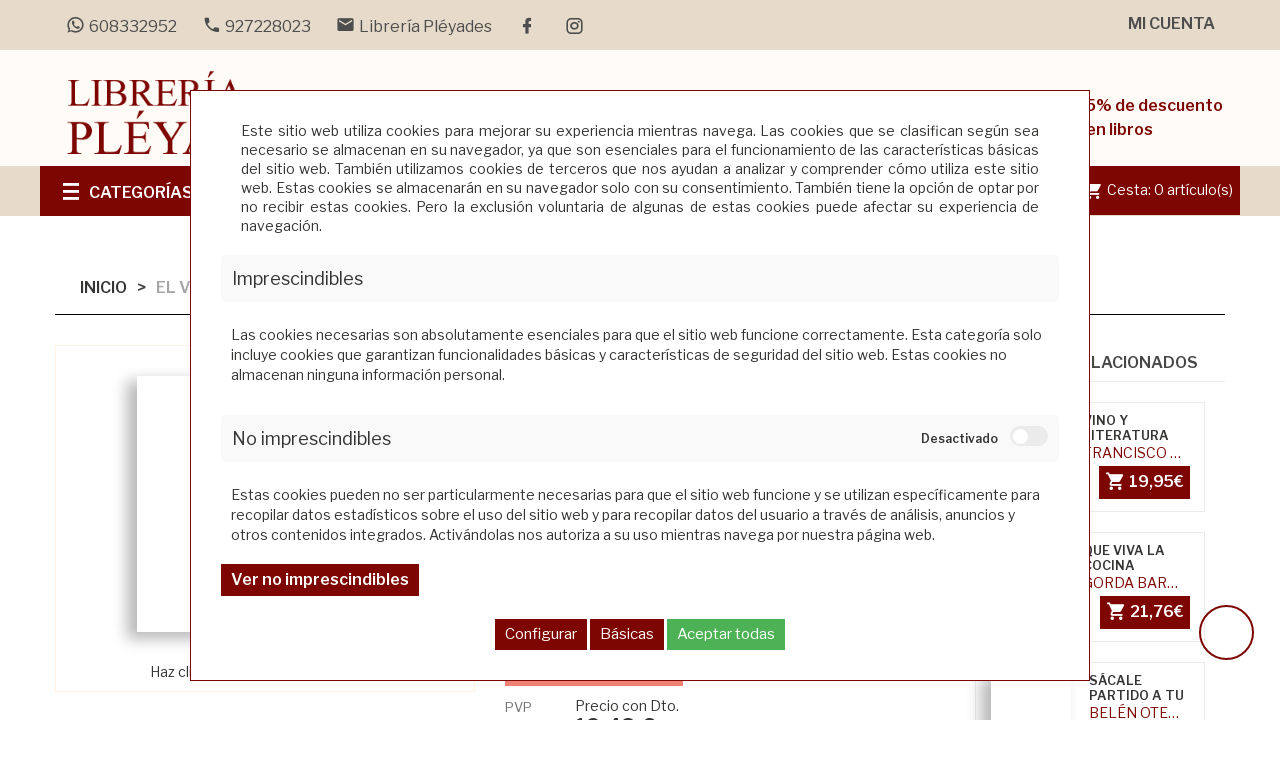

--- FILE ---
content_type: text/html; charset=utf-8
request_url: https://www.libreriapleyades.com/Comprar--p9788408257295
body_size: 26784
content:
<!DOCTYPE html>
<html lang="">
<head><script>
		document.funcEvents = new Array();
		document.clearWLSEvents = function(){
			for (index in document.funcEvents){
				document.removeEventListener('WSLE', document.funcEvents[index]);
			}
			document.funcEvents = [];
		}
		document.triggerWLSEvent = function(){
			var event = new Event('WSLE'); document.dispatchEvent(event);
			document.clearWLSEvents();
		}
		var jsf696beacf2137a = EventTarget.prototype.addEventListener;
		EventTarget.prototype.addEventListener = function(type, fn, capture) {
			if (type == 'WSLE'){
				document.funcEvents.push(fn);
			}
			this.f = jsf696beacf2137a;
			this.f(type, fn, capture);
		}
		</script>
    <meta charset="UTF-8">
    <link rel="dns-prefetch" href="https://www.googletagmanager.com">
    <link rel="dns-prefetch" href="https://fonts.googleapis.com">
    <link rel="dns-prefetch" href="https://www.google-analytics.com">
    <link rel="dns-prefetch" href="https://fonts.gstatic.com">
    
     <!-- Idiomas disponibles en la web -->
    
<meta name="application-name" content="webstore">
    <title>EL VINO AUTÉNTICO. JAMIE GOODE Y SAM HARROP MW. Librería Pléyades</title>
    <meta name="language" content="ES" >
    <meta name="author" content="Arminet" >
    <meta name="Copyright" content="Copyright ARMINET" >
    <meta name="revisit-after" content="1 hour" >
    <meta name="viewport" content="width=device-width, initial-scale=1, maximum-scale=1">
    <meta name="description" content="Una oda al vino natural y auténtico y contra la uniformidad que impone la gran industria del vino." >
    <meta name="keywords" content="Comprar EL VINO AUTÉNTICO" >
    <meta name="title" content="EL VINO AUTÉNTICO. JAMIE GOODE Y SAM HARROP MW. Librería Pléyades" >
    <link rel="canonical" href="https://www.libreriapleyades.com/comprar-el-vino-autentico-p9788408257295" >
    <style>
        *{font-family:"Libre Franklin",sans-serif}* a{color:#7d0602;text-decoration:none}body{height:100%;width:100%}.preloader{position:fixed;width:100%;height:100%;background-color:#fff;z-index:10000;left:0px;top:0px}.lds-ring{position:absolute;width:112px;height:112px;left:50%;top:50%;margin-left:-66px;margin-top:-66px;z-index:10000}.lds-ring div{box-sizing:border-box;display:block;position:absolute;width:100px;height:100px;margin:6px;border:10px solid #e6daca;border-radius:50%;animation:lds-ring 1.2s cubic-bezier(0.5, 0, 0.5, 1) infinite;border-color:#e6daca rgba(0,0,0,0) rgba(0,0,0,0) rgba(0,0,0,0)}.lds-ring div:nth-child(1){animation-delay:-0.45s}.lds-ring div:nth-child(1){animation-delay:-0.3s}.lds-ring div:nth-child(1){animation-delay:-0.15s}@keyframes lds-ring{0%{transform:rotate(0deg)}100%{transform:rotate(360deg)}}
    </style>
        <style>
        body{background:#000}.preloader{position:fixed;width:100%;height:100%;background-color:#fff;z-index:10000;left:0px;top:0px;text-align:center}.preloader .container{text-align:center;height:100%}.preloader .container .section{height:100%;width:100%}.preloader .container .section .lds-grid{display:inline-block;position:relative;width:64px;height:64px;margin-top:25%}.preloader .container .section .lds-grid div{position:absolute;width:13px;height:13px;border-radius:50%;background:#343433;animation:lds-grid 1.2s linear infinite}.preloader .container .section .lds-grid div:nth-child(1){top:6px;left:6px;animation-delay:0s}.preloader .container .section .lds-grid div:nth-child(2){top:6px;left:26px;animation-delay:-0.4s}.preloader .container .section .lds-grid div:nth-child(3){top:6px;left:45px;animation-delay:-0.8s}.preloader .container .section .lds-grid div:nth-child(4){top:26px;left:6px;animation-delay:-0.4s}.preloader .container .section .lds-grid div:nth-child(5){top:26px;left:26px;animation-delay:-0.8s}.preloader .container .section .lds-grid div:nth-child(6){top:26px;left:45px;animation-delay:-1.2s}.preloader .container .section .lds-grid div:nth-child(7){top:45px;left:6px;animation-delay:-0.8s}.preloader .container .section .lds-grid div:nth-child(8){top:45px;left:26px;animation-delay:-1.2s}.preloader .container .section .lds-grid div:nth-child(9){top:45px;left:45px;animation-delay:-1.6s}@keyframes lds-grid{0%,100%{opacity:1}50%{opacity:.5}}@media only screen and (max-width: 600px){.preloader .container section{min-width:350px}}
    </style>
        <script type="application/ld+json">
        {
            "@context": "http://schema.org",
            "@type": "WebSite",
            "url": "https://www.libreriapleyades.com/",
            "potentialAction": {
                "@type": "SearchAction",
                "target": "https://www.libreriapleyades.com/buscar/{search_term_string}",
                "query-input": "required name=search_term_string"
            }
        }
    </script>
    <!-- DATOS ESTRUCTURADOS EMPRESA -->
    <script type='application/ld+json' id="microdata-localbusiness-script">
        {
            "@context": "http://www.schema.org",
            "@type": "LocalBusiness",
            "name": "Librería Pléyades",
            "url": "https://www.libreriapleyades.com/",
            "sameAs": [
                "https://www.libreriapleyades.com/"
            ],
            "priceRange": "€€",
            "description": "Librería situada en Cáceres. Narrativa, ensayo, poesía. Sección de infantil y juvenil y juguete didáctico. Literatura en otros idiomas.",
            "telephone": "927228023",
            "logo": "https://www.libreriapleyades.com/upload/img/logotipos/logo_pie.png",
            "image": "https://www.libreriapleyades.com/upload/img/logotipos/logo_pie.png",
            "address": {
                "@type": "PostalAddress",
                "streetAddress": "Avda. de España 17. Centro Comercial Cánovas local 12",
                "addressLocality": "Cáceres",
                "addressRegion": "Cáceres",
                "postalCode": "10002",
                "addressCountry": "ES"

            },
            "geo": {
                "@type": "GeoCoordinates",
                "latitude": "0",
                "longitude": "0"
            },
            "hasMap": "",
            "openingHours": "Lunes a viernes: 09.30 a 14.00 y 17.30 a 20.30 Sábados: 10.00 a 14.00",
            "contactPoint": {
                "@type": "ContactPoint",
                "contactType": "Customer Service",
                "telephone": "927228023"
            }
        }
    </script>
    <!-- DATOS ESTRUCTURADOS EMPRESA -->
        <link rel="shortcut icon" href="https://www.libreriapleyades.com/favicon.ico">
    <link rel="icon" href="https://www.libreriapleyades.com/favicon.ico">
    <link rel="apple-touch-icon" sizes="57x57" href="https://www.libreriapleyades.com/favicon/apple-icon-57x57.png">
    <link rel="apple-touch-icon" sizes="60x60" href="https://www.libreriapleyades.com/favicon/apple-icon-60x60.png">
    <link rel="apple-touch-icon" sizes="72x72" href="https://www.libreriapleyades.com/favicon/apple-icon-72x72.png">
    <link rel="apple-touch-icon" sizes="76x76" href="https://www.libreriapleyades.com/favicon/apple-icon-76x76.png">
    <link rel="apple-touch-icon" sizes="114x114" href="https://www.libreriapleyades.com/favicon/apple-icon-114x114.png">
    <link rel="apple-touch-icon" sizes="120x120" href="https://www.libreriapleyades.com/favicon/apple-icon-120x120.png">
    <link rel="apple-touch-icon" sizes="144x144" href="https://www.libreriapleyades.com/favicon/apple-icon-144x144.png">
    <link rel="apple-touch-icon" sizes="152x152" href="https://www.libreriapleyades.com/favicon/apple-icon-152x152.png">
    <link rel="apple-touch-icon" sizes="180x180" href="https://www.libreriapleyades.com/favicon/apple-icon-180x180.png">
    <link rel="icon" type="image/png" sizes="192x192" href="https://www.libreriapleyades.com/themes/pleyades/html_files/favicon/android-icon-192x192.png">
    <link rel="icon" type="image/png" sizes="32x32" href="https://www.libreriapleyades.com/themes/pleyades/html_files/favicon/favicon-32x32.png">
    <link rel="icon" type="image/png" sizes="96x96" href="https://www.libreriapleyades.com/themes/pleyades/html_files/favicon/favicon-96x96.png">
    <link rel="icon" type="image/png" sizes="16x16" href="https://www.libreriapleyades.com/themes/pleyades/html_files/favicon/favicon-16x16.png">
    <link rel="manifest" href="https://www.libreriapleyades.com/themes/pleyades/html_files/favicon/manifest.json">
    <meta name="msapplication-TileColor" content="#4666a0">
    <meta name="msapplication-TileImage" content="https://www.libreriapleyades.com/favicon/ms-icon-144x144.png">
    <meta name="theme-color" content="#4666a0">
        <meta property="og:title" content="EL VINO AUTÉNTICO. JAMIE GOODE Y SAM HARROP MW. Librería Pléyades">
            <meta property="og:type" content="article">
        <meta property="og:description" content="Una oda al vino natural y auténtico y contra la uniformidad que impone la gran industria del vino.">
    <meta property="og:url" content="https://www.libreriapleyades.com/comprar-el-vino-autentico-p9788408257295">
        <meta property="og:image" content="https://www.libreriapleyades.com/1200/630/100/9788408257295.jpg?fichero_no_foto=pleyades.jpg&cliente=211&retro_compatibilidad=si ">
    <meta property="og:image:width" content="1200">
    <meta property="og:image:height" content="630">
        <meta property="og:site_name" content="Comprar EL VINO AUTÉNTICO">
       <meta property="twitter:card" content="summary_large_image">
   <meta property="twitter:site" content="miSitedeTest">
   <meta property="twitter:creator" content="Arminet S&W">
   <meta property="og:title" content="EL VINO AUTÉNTICO">
   <meta property="og:description" content="Una oda al vino natural y auténtico y contra la uniformidad que impone la gran industria del vino.">
   <meta property="og:image" content="https://www.libreriapleyades.com/1200/630/100/9788408257295.jpg?fichero_no_foto=pleyades.jpg&cliente=211&retro_compatibilidad=si">

</head><body>
    				<div data-update="cookies_policy" data-configuration="[base64]">
				<div class="fondo-espacio-cookies" style="display:block;" data-nosnippet="data-nosnippet">
	<div class="espacio-cookies">
		<div class="espacio-cookies-scroll">
			<div class="informacion-general-cookies">
				<div class="texto">
					Este sitio web utiliza cookies para mejorar su experiencia mientras navega. Las cookies que se clasifican según sea necesario se almacenan en su navegador, ya que son esenciales para el funcionamiento de las características básicas del sitio web. También utilizamos cookies de terceros que nos ayudan a analizar y comprender cómo utiliza este sitio web. Estas cookies se almacenarán en su navegador solo con su consentimiento. También tiene la opción de optar por no recibir estas cookies. Pero la exclusión voluntaria de algunas de estas cookies puede afectar su experiencia de navegación.
				</div>
			</div>
			<div class="tipo_cookie">
				<div class="tipo-cookes-cabecera" >
					<p>Imprescindibles</p>
				</div>
				<div class="tipo-cookies-contenido " id="info_cookie_imprescindibles">
					<p>Las cookies necesarias son absolutamente esenciales para que el sitio web funcione correctamente. Esta categoría solo incluye cookies que garantizan funcionalidades básicas y características de seguridad del sitio web. Estas cookies no almacenan ninguna información personal.</p>
				</div>
			</div>
			<div class="tipo_cookie">
				<div class="tipo-cookes-cabecera">
					<p>No imprescindibles</p>
					<div class="tipo-cookie-switch">
						<input id="check_tipo_cookie_no_imprescindible" type="checkbox" class="tipo-cookie-check" >
						<label for="check_tipo_cookie_no_imprescindible" class="tipo-cookie-check-label" data-cli-enable="Activado" data-cli-disable="Desactivado"></label>
					</div>
				</div>
				<div class="tipo-cookies-contenido " id="info_cookie_NO_imprescindibles">
					<p>Estas cookies pueden no ser particularmente necesarias para que el sitio web funcione y se utilizan específicamente para recopilar datos estadísticos sobre el uso del sitio web y para recopilar datos del usuario a través de análisis, anuncios y otros contenidos integrados. Activándolas nos autoriza a su uso mientras navega por nuestra página web.</p>
					<button class="boton" type="button" data-toggle="collapse" data-target="#configuracion_cookies" aria-expanded="false" aria-controls="configuracion_cookies" title="Ver no imprescindibles">
						Ver no imprescindibles					</button>
					<div class="text_leg_fCookies collapse multi-collapse" id="configuracion_cookies">
						<div class="tipo-cookes-cabecera selector_cookies_no_imprescindible">
							<p>Google</p>
							<div class="tipo-cookie-switch">
								<input id="check_tipo_cookie_google" type="checkbox" class="tipo-cookie-check" >
								<label for="check_tipo_cookie_google" class="tipo-cookie-check-label" data-cli-enable="Activado" data-cli-disable="Desactivado"></label>
							</div>
						</div>

						<div class="tipo-cookes-cabecera selector_cookies_no_imprescindible">
							<p>Google ADS</p>
							<div class="tipo-cookie-switch">
								<input id="check_tipo_cookie_ads" type="checkbox" class="tipo-cookie-check" >
								<label for="check_tipo_cookie_ads" class="tipo-cookie-check-label" data-cli-enable="Activado" data-cli-disable="Desactivado"></label>
							</div>
						</div>

												<div class="tipo-cookes-cabecera selector_cookies_analytics">
							<p>Google Analytics</p>
							<div class="tipo-cookie-switch">
								<input id="check_tipo_cookie_analytics" type="checkbox" class="tipo-cookie-check" >
								<label for="check_tipo_cookie_analytics" class="tipo-cookie-check-label" data-cli-enable="Activado" data-cli-disable="Desactivado"></label>
							</div>
						</div>
													<div class="tipo-cookes-cabecera selector_cookies_googletagmanager">
								<p>Google Tagmanager</p>
								<div class="tipo-cookie-switch">
									<input id="check_tipo_cookie_googletagmanager" type="checkbox" class="tipo-cookie-check" >
									<label for="check_tipo_cookie_googletagmanager" class="tipo-cookie-check-label" data-cli-enable="Activado" data-cli-disable="Desactivado"></label>
								</div>
							</div>
													<div class="tipo-cookes-cabecera selector_cookies_grecaptcha">
								<p>Google grecaptcha</p>
								<div class="tipo-cookie-switch">
									<input id="check_tipo_cookie_grecaptcha" type="checkbox" class="tipo-cookie-check" >
									<label for="check_tipo_cookie_grecaptcha" class="tipo-cookie-check-label" data-cli-enable="Activado" data-cli-disable="Desactivado"></label>
								</div>
							</div>
						
					</div>
				</div>
			</div>
			<div class="capa_boton">
				<button class="aceptarConfigurar">
					Configurar				</button>
				<button class="aceptarSoloBasicas">
					Básicas				</button>
				<button class="aceptarGuardar">
					Aceptar todas				</button>
			</div>
		</div>
				<script id="script_1">
						let activados = 0;
			let desactivados = 0;
						 desactivados = desactivados +1;
			 desactivados = desactivados + 1;
			 desactivados = desactivados +1;
			 desactivados = desactivados +1;
			 desactivados = desactivados +1;
						document.addEventListener('WSLE', function(event) {
								var elementObjetive = getLastHtmlObject('script_1');
				var cookieCheck = elementObjetive.find('#check_tipo_cookie_no_imprescindible');
				var aceptarConfigurar = elementObjetive.find('button.aceptarConfigurar');
				var aceptarSoloBasicas = elementObjetive.find('button.aceptarSoloBasicas');
				var botonAceptarGuardar = elementObjetive.find('button.aceptarGuardar');
				var cookieCheckGoogle = elementObjetive.find('#check_tipo_cookie_google');
				var cookieCheckAds = elementObjetive.find('#check_tipo_cookie_ads');
				var cookieCheckAnalytics = elementObjetive.find('#check_tipo_cookie_analytics');
				var cookieCheckTagmanager = elementObjetive.find('#check_tipo_cookie_googletagmanager');
				var cookieCheckGrecaptcha = elementObjetive.find('#check_tipo_cookie_grecaptcha');

				
				aceptarConfigurar.on('click', function(event) {
					var cookiesAceptadas = cookieCheck.is(':checked');
					var cookieGoogle = cookieCheckGoogle.is(':checked');
					var cookieAds = cookieCheckAds.is(':checked');
					var cookieAnalytics = cookieCheckAnalytics.is(':checked');
					var cookieTagmanager = cookieCheckTagmanager.is(':checked');
					var cookieGrecaptcha = cookieCheckGrecaptcha.is(':checked');
					var data = {};
										data._COOKIES_ACCEPTED = true;
					if (cookiesAceptadas) {
						//El usuario ha aceptado las cookies no imprescindibles, tenemos que indicar a la sesión que así es para que lo tenga en cuenta en la siguiente carga:
						if (cookieGoogle) {
							//El usuario ha aceptado las cookies, tenemos que indicar a la sesión que así es para que lo tenga en cuenta en la siguiente carga:
							data._COOKIES_ACCEPTED_GOOGLE = true;
						} else {
							//El usuario NO ha aceptado las cookies, tenemos que indicar a la sesión que así es para que lo tenga en cuenta en la siguiente carga
							data._COOKIES_ACCEPTED_GOOGLE = false;
						}

						if (cookieAds) {
							//El usuario ha aceptado las cookies, tenemos que indicar a la sesión que así es para que lo tenga en cuenta en la siguiente carga:
							data._COOKIES_ACCEPTED_ADS = true;
						} else {
							//El usuario NO ha aceptado las cookies, tenemos que indicar a la sesión que así es para que lo tenga en cuenta en la siguiente carga
							data._COOKIES_ACCEPTED_ADS = false;
						}

						if (cookieAnalytics) {
							//El usuario ha aceptado las cookies, tenemos que indicar a la sesión que así es para que lo tenga en cuenta en la siguiente carga:
							data._COOKIES_ACCEPTED_ANALYTICS = true;
						} else {
							//El usuario NO ha aceptado las cookies, tenemos que indicar a la sesión que así es para que lo tenga en cuenta en la siguiente carga
							data._COOKIES_ACCEPTED_ANALYTICS = false;
						}

						if (cookieTagmanager) {
							//El usuario ha aceptado las cookies, tenemos que indicar a la sesión que así es para que lo tenga en cuenta en la siguiente carga:
							data._COOKIES_ACCEPTED_TAGMANAGER = true;
						} else {
							//El usuario NO ha aceptado las cookies, tenemos que indicar a la sesión que así es para que lo tenga en cuenta en la siguiente carga
							data._COOKIES_ACCEPTED_TAGMANAGER = false;
						}

						if (cookieGrecaptcha) {
							//El usuario ha aceptado las cookies, tenemos que indicar a la sesión que así es para que lo tenga en cuenta en la siguiente carga:
							data._COOKIES_ACCEPTED_RECAPTCHA = true;
						} else {
							//El usuario NO ha aceptado las cookies, tenemos que indicar a la sesión que así es para que lo tenga en cuenta en la siguiente carga
							data._COOKIES_ACCEPTED_RECAPTCHA = false;
						}
					} else {
						//El usuario NO ha aceptado las cookies, tenemos que indicar a la sesión que así es para que lo tenga en cuenta en la siguiente carga
						
							//El usuario NO ha aceptado las cookies, tenemos que indicar a la sesión que así es para que lo tenga en cuenta en la siguiente carga
							data._COOKIES_ACCEPTED_GOOGLE = false;
							
							//El usuario NO ha aceptado las cookies, tenemos que indicar a la sesión que así es para que lo tenga en cuenta en la siguiente carga
							data._COOKIES_ACCEPTED_ADS = false;

							//El usuario NO ha aceptado las cookies, tenemos que indicar a la sesión que así es para que lo tenga en cuenta en la siguiente carga
							data._COOKIES_ACCEPTED_ANALYTICS = false;
						
							//El usuario NO ha aceptado las cookies, tenemos que indicar a la sesión que así es para que lo tenga en cuenta en la siguiente carga
							data._COOKIES_ACCEPTED_TAGMANAGER = false;
						
							//El usuario NO ha aceptado las cookies, tenemos que indicar a la sesión que así es para que lo tenga en cuenta en la siguiente carga
							data._COOKIES_ACCEPTED_RECAPTCHA = false;
						
					}


										p_ws1kzayi('Sesion', 'set', data, '').then((data) => {
						//Cerramos la capa de aviso de las cookies
						$('.fondo-espacio-cookies').hide();
					});
					
					window.location.href = "https://www.libreriapleyades.com/gestion_cookies";
				});
				aceptarSoloBasicas.on('click', function(event) {
					var cookiesAceptadas = cookieCheck.is(':checked');
					var cookieGoogle = cookieCheckGoogle.is(':checked');
					var cookieAds = cookieCheckAds.is(':checked');
					var cookieAnalytics = cookieCheckAnalytics.is(':checked');
					var cookieTagmanager = cookieCheckTagmanager.is(':checked');
					var cookieGrecaptcha = cookieCheckGrecaptcha.is(':checked');
					var data = {};
										data._COOKIES_ACCEPTED = true;
					if (cookiesAceptadas) {
						//El usuario ha aceptado las cookies no imprescindibles, tenemos que indicar a la sesión que así es para que lo tenga en cuenta en la siguiente carga:
						if (cookieGoogle) {
							//El usuario ha aceptado las cookies, tenemos que indicar a la sesión que así es para que lo tenga en cuenta en la siguiente carga:
							data._COOKIES_ACCEPTED_GOOGLE = true;
						} else {
							//El usuario NO ha aceptado las cookies, tenemos que indicar a la sesión que así es para que lo tenga en cuenta en la siguiente carga
							data._COOKIES_ACCEPTED_GOOGLE = false;
						}

						if (cookieGoogle) {
							//El usuario ha aceptado las cookies, tenemos que indicar a la sesión que así es para que lo tenga en cuenta en la siguiente carga:
							data._COOKIES_ACCEPTED_ADS = true;
						} else {
							//El usuario NO ha aceptado las cookies, tenemos que indicar a la sesión que así es para que lo tenga en cuenta en la siguiente carga
							data._COOKIES_ACCEPTED_ADS = false;
						}

						if (cookieAnalytics) {
							//El usuario ha aceptado las cookies, tenemos que indicar a la sesión que así es para que lo tenga en cuenta en la siguiente carga:
							data._COOKIES_ACCEPTED_ANALYTICS = true;
						} else {
							//El usuario NO ha aceptado las cookies, tenemos que indicar a la sesión que así es para que lo tenga en cuenta en la siguiente carga
							data._COOKIES_ACCEPTED_ANALYTICS = false;
						}

						if (cookieTagmanager) {
							//El usuario ha aceptado las cookies, tenemos que indicar a la sesión que así es para que lo tenga en cuenta en la siguiente carga:
							data._COOKIES_ACCEPTED_TAGMANAGER = true;
						} else {
							//El usuario NO ha aceptado las cookies, tenemos que indicar a la sesión que así es para que lo tenga en cuenta en la siguiente carga
							data._COOKIES_ACCEPTED_TAGMANAGER = false;
						}

						if (cookieGrecaptcha) {
							//El usuario ha aceptado las cookies, tenemos que indicar a la sesión que así es para que lo tenga en cuenta en la siguiente carga:
							data._COOKIES_ACCEPTED_RECAPTCHA = true;
						} else {
							//El usuario NO ha aceptado las cookies, tenemos que indicar a la sesión que así es para que lo tenga en cuenta en la siguiente carga
							data._COOKIES_ACCEPTED_RECAPTCHA = false;
						}
					} else {
						//El usuario NO ha aceptado las cookies, tenemos que indicar a la sesión que así es para que lo tenga en cuenta en la siguiente carga
						
							//El usuario NO ha aceptado las cookies, tenemos que indicar a la sesión que así es para que lo tenga en cuenta en la siguiente carga
							data._COOKIES_ACCEPTED_GOOGLE = false;
							
							//El usuario NO ha aceptado las cookies, tenemos que indicar a la sesión que así es para que lo tenga en cuenta en la siguiente carga
							data._COOKIES_ACCEPTED_ADS = false;
							
							//El usuario NO ha aceptado las cookies, tenemos que indicar a la sesión que así es para que lo tenga en cuenta en la siguiente carga
							data._COOKIES_ACCEPTED_ANALYTICS = false;
						
							//El usuario NO ha aceptado las cookies, tenemos que indicar a la sesión que así es para que lo tenga en cuenta en la siguiente carga
							data._COOKIES_ACCEPTED_TAGMANAGER = false;
						
							//El usuario NO ha aceptado las cookies, tenemos que indicar a la sesión que así es para que lo tenga en cuenta en la siguiente carga
							data._COOKIES_ACCEPTED_RECAPTCHA = false;
						
					}


										p_ws1kzayi('Sesion', 'set', data, '').then((data) => {
						//Cerramos la capa de aviso de las cookies
						$('.fondo-espacio-cookies').hide();
					});
									});
				botonAceptarGuardar.on('click', function(event) {
					var cookiesAceptadas = cookieCheck.is(':checked');
					var cookieGoogle = cookieCheckGoogle.is(':checked');
					var cookieAds = cookieCheckAds.is(':checked');
					var cookieAnalytics = cookieCheckAnalytics.is(':checked');
					var cookieTagmanager = cookieCheckTagmanager.is(':checked');
					var cookieGrecaptcha = cookieCheckGrecaptcha.is(':checked');
					var data = {};
										data._COOKIES_ACCEPTED = true;
					data._COOKIES_ACCEPTED_GOOGLE = true;
					data._COOKIES_ACCEPTED_ADS = true;
					data._COOKIES_ACCEPTED_ANALYTICS = true;
					data._COOKIES_ACCEPTED_TAGMANAGER = true;
					data._COOKIES_ACCEPTED_RECAPTCHA = true;
										p_ws1kzayi('Sesion', 'set', data, '').then((data) => {
						//Cerramos la capa de aviso de las cookies
						$('.fondo-espacio-cookies').hide();
					});
					
				});
				//controlamos si las que no son inmprescindibles se desmarcan que se desmarquen tambien todas las que penden de esta
				cookieCheck.on('click', function(event) {
					if ($(this).is(':checked')) {
						cookieCheckGoogle.prop('checked', true);
						cookieCheckAds.prop('checked', true);
						cookieCheckAnalytics.prop('checked', true);
						cookieCheckTagmanager.prop('checked', true);
						cookieCheckGrecaptcha.prop('checked', true);
						activados = 4;
						desactivados = 0;
					} else {
						cookieCheckGoogle.prop('checked', false);
						cookieCheckAds.prop('checked', false);
						cookieCheckAnalytics.prop('checked', false);
						cookieCheckTagmanager.prop('checked', false);
						cookieCheckGrecaptcha.prop('checked', false);
						activados = 0;
						desactivados = 4;
					}
				});

				const checkboxes = document.querySelectorAll('#check_tipo_cookie_google, #check_tipo_cookie_ads, #check_tipo_cookie_analytics, #check_tipo_cookie_googletagmanager, #check_tipo_cookie_grecaptcha');




				// Agregar el evento de escucha a cada checkbox
				checkboxes.forEach(checkbox => {
					checkbox.addEventListener('change', function() {
						if (this.checked) {
							activados++;
							desactivados--;
						} else {
							activados--;
							desactivados++;
						}

						// Verificar si hay un checkboxes que esta activado
						if (activados === 1) {
							cookieCheck.prop('checked', true);
						}

						// Verificar si todos los checkboxes están desactivados
						if (desactivados === 4) {
							cookieCheck.prop('checked', false);
						}
					});
				});


			});
		</script>
	</div>
</div>				</div>
				<div data-update="admin" data-configuration="YTozOntzOjY6IndpZGdldCI7czo1OiJhZG1pbiI7czo4OiJmdW5jdGlvbiI7YToyOntzOjEyOiJ0ZW1wbGF0ZUZpbGUiO3M6OToiYWRtaW4ucGhwIjtzOjExOiJkYXRhX3VwZGF0ZSI7czo1OiJhZG1pbiI7fXM6ODoib3BjaW9uZXMiO047fQ==">
								</div>
<div class="preloader">
	<div class="container" style="margin-left: 0px;margin-right: 0px;width: 100%">
		<div class="section">
			<div class="lds-grid"><div></div><div></div><div></div><div></div><div></div><div></div><div></div><div></div><div></div></div>
		</div>
	</div>
</div>
<header>
    <nav class="nav">
        <div class="container">
            <div class="nav_info col-md-8 col-sm-6 col-xs-8">
                                     <a href="https://wa.me/34608332952" class="telefono" title="Mandar WhatsApp al 608332952">
                        <i class="mdi mdi-whatsapp"> </i><span>608332952</span>
                    </a>
                                <a href="tel:+34927228023" class="telefono" title="El tel�fono de empresa es 927228023">
                    <i class="mdi mdi-phone"> </i><span>927228023</span>
                </a>
                                <a href="mailto:info@libreriapleyades.com" class="email  hidden-xs" title="El email de empresa es info@libreriapleyades.com">
                    <i class="mdi mdi-email"> </i><span>Librería Pléyades</span>
                </a>
                <div class="nav_redes_sociales">
                    <div class="redes_sociales">
                        <a  href="https://es-es.facebook.com/libreriapleyadescaceres/" title="Facebook" target="_blank" rel="nofollow">
            
    <i class="mdi mdi-facebook"></i>
    </a>    
    <a  href="https://www.instagram.com/libreriapleyades/" title="Instagram" target="_blank" rel="nofollow">
            
    <i class="mdi mdi-instagram"></i>
    </a>    
                    </div>
                </div>
            </div>

            <ul id="header_links">
	<li><a href="https://www.libreriapleyades.com/acceso" class="account" title="Botón para acceder al inicio de sesión de la web">Mi cuenta</a></li>
</ul>        </div>
    </nav>
    <div class="busquedaCesta">
        <div class="container">
            <div class="row">
                <div id="header_logo" class="col-xs-12 col-sm-4 col-md-3">
		<a href="/" title=" " target="_self">
			<img class="logo img-responsive" data-src="https://www.libreriapleyades.com/upload/img/logotipos/logo_pie.png" alt=" " id="696beacf20e5a"  src="https://www.libreriapleyades.com/themes/pleyades/html_files/images/loading.gif"><noscript><img class="logo img-responsive" src="https://www.libreriapleyades.com/upload/img/logotipos/logo_pie.png" alt=" " id="696beacf20e5b"></noscript>
		</a>
	</div>				                <div id="sticky_top" class="col-xs-12 col-sm-8 col-md-9" style="margin-top: 41.5px; right: auto;">
                    <button type="button" class="boton" data-toggle="collapse" data-target="#search_block_top"><i class="mdi mdi-magnify"></i></button>
                    <div id="search_block_top" class="collapse">
                        <div class="field-search">
                                    <div class="buscador_simpleV2">
                    <form method="post" action="https://www.libreriapleyades.com/buscar" id="searchbox">
        <div class="input-group-btn search_filter title_font">
        <a href="https://www.libreriapleyades.com/busqueda_avanzada" title="Ir a la búsqueda avanzada." class="b_avanzada" id="category_filter"><span>Búsqueda avanzada</span></a>
    </div>
    <input class="search_query ac_input" type="text" id="search_query_top" name="txt_busqueda" value="" placeholder="Autor, Título, Editorial" autocomplete="off">
    <button type="submit" name="submit_search" title="Haz clic en este botón para realizar la búsqueda." class="boton button-search">
        <i class="mdi mdi-magnify"></i>
    </button>
</form>
<script id="script_142dvz">
    document.addEventListener('WSLE', function(event) {
        var form = getLastHtmlObject('script_142dvz');
        $(form).on('submit', function(event){
            //Si el formulario de búsqueda no cotiene nada, no avanzamos:
            if(form.find('#search_query_top').val() == ''){
                event.preventDefault();
                form.find('#search_query_top').focus();
            }
        });
    });
</script>        </div>
        
                            </div>
                    </div>
                    <div class="mensaje_cabecera hidden-xs">
                        <span>5% de descuento en libros</span>
                    </div>
                </div>
            </div>
        </div>
    </div>
    <div id="contenedorNav">
        <nav class="main-navigation">
            <div class="container">
                <div class="row">
                    <div class="megamenu col-md-3 col-sm-4 col-xs-6 dropdown">
	<div class="v-megamenu-container collapsed" data-toggle="collapse" role="main" data-target="#menuHamburguesa" aria-expanded="false">
		<div class="v-megamenu-title"> 
			<i class="icon-align-justify"></i><h3>Categorías</h3>
		</div>
	</div>
	<div class="v-megamenu collapse" id="menuHamburguesa" >
                <ul>
			                <li class="nivel_1 v-megamenuitem hasChildren">
        <a class="menu-title" href="https://www.libreriapleyades.com/narrativa" title="Narrativa"><span class="item-icon">Narrativa</span></a>
                <span id="opener8" class="opener collapsed" role="navigation"  data-toggle="collapse" data-target="#esca8" aria-expanded="false"></span>
                    
                <div id="esca8" role="navigation" class="submenu dd-section full-width fmsid1 clearfix " aria-expanded="false" >
        <div class="sections-contaier">
            <div class="v-main-section full-width">
                <div class="section-indent">
                    <ul class="v-main-section-links">
                            <li class="col-md-4 columna">
        <a class="menu-item-title" href="https://www.libreriapleyades.com/narrativa-ilustrada" title="Narrativa ilustrada">Narrativa ilustrada</a>
              
        
    </li>
    				   
			    <li class="col-md-4 columna">
        <a class="menu-item-title" href="https://www.libreriapleyades.com/narrativa-no-ficcion" title="Narrativa no ficción">Narrativa no ficción</a>
              
        
    </li>
    				   
			
                    </ul>
                </div>
            </div>
        </div>
    </div>
    
    </li>
    				   
			    <li class="nivel_1 v-megamenuitem hasChildren">
        <a class="menu-title" href="https://www.libreriapleyades.com/libros-de-ensayo" title="Ensayo"><span class="item-icon">Ensayo</span></a>
                <span id="opener70" class="opener collapsed" role="navigation"  data-toggle="collapse" data-target="#esca70" aria-expanded="false"></span>
                    
                <div id="esca70" role="navigation" class="submenu dd-section full-width fmsid1 clearfix " aria-expanded="false" >
        <div class="sections-contaier">
            <div class="v-main-section full-width">
                <div class="section-indent">
                    <ul class="v-main-section-links">
                            <li class="col-md-4 columna">
        <a class="menu-item-title" href="https://www.libreriapleyades.com/actualidad" title="Actualidad">Actualidad</a>
              
        
    </li>
    				   
			    <li class="col-md-4 columna">
        <a class="menu-item-title" href="https://www.libreriapleyades.com/antropologia" title="Antropología">Antropología</a>
              
        
    </li>
    				   
			    <li class="col-md-4 columna">
        <a class="menu-item-title" href="https://www.libreriapleyades.com/arte" title="Arte">Arte</a>
              
        
    </li>
    				   
			    <li class="col-md-4 columna">
        <a class="menu-item-title" href="https://www.libreriapleyades.com/ciencias" title="Ciencias">Ciencias</a>
              
        
    </li>
    				   
			    <li class="col-md-4 columna">
        <a class="menu-item-title" href="https://www.libreriapleyades.com/economia" title="Economía">Economía</a>
              
        
    </li>
    				   
			    <li class="col-md-4 columna">
        <a class="menu-item-title" href="https://www.libreriapleyades.com/empresa" title="Empresa">Empresa</a>
              
        
    </li>
    				   
			    <li class="col-md-4 columna">
        <a class="menu-item-title" href="https://www.libreriapleyades.com/familia-y-crianza" title="Familia y Crianza">Familia y Crianza</a>
              
        
    </li>
    				   
			    <li class="col-md-4 columna">
        <a class="menu-item-title" href="https://www.libreriapleyades.com/feminismo-y-mujer" title="Feminismo y Mujer">Feminismo y Mujer</a>
              
        
    </li>
    				   
			    <li class="col-md-4 columna">
        <a class="menu-item-title" href="https://www.libreriapleyades.com/filosofia" title="Filosofía">Filosofía</a>
              
        
    </li>
    				   
			    <li class="col-md-4 columna">
        <a class="menu-item-title" href="https://www.libreriapleyades.com/historia" title="Historia">Historia</a>
              
        
    </li>
    				   
			    <li class="col-md-4 columna">
        <a class="menu-item-title" href="https://www.libreriapleyades.com/psicologia" title="Psicología">Psicología</a>
              
        
    </li>
    				   
			    <li class="col-md-4 columna">
        <a class="menu-item-title" href="https://www.libreriapleyades.com/salud" title="Bienestar, salud y vida sana">Bienestar, salud y vida sana</a>
              
        
    </li>
    				   
			    <li class="col-md-4 columna">
        <a class="menu-item-title" href="https://www.libreriapleyades.com/biografia" title="Biografía">Biografía</a>
              
        
    </li>
    				   
			    <li class="col-md-4 columna">
        <a class="menu-item-title" href="https://www.libreriapleyades.com/politica" title="Política">Política</a>
              
        
    </li>
    				   
			    <li class="col-md-4 columna">
        <a class="menu-item-title" href="https://www.libreriapleyades.com/ensayo-literario" title="Ensayo Literario">Ensayo Literario</a>
              
        
    </li>
    				   
			    <li class="col-md-4 columna">
        <a class="menu-item-title" href="https://www.libreriapleyades.com/matematicas" title="Matemáticas">Matemáticas</a>
              
        
    </li>
    				   
			
                    </ul>
                </div>
            </div>
        </div>
    </div>
    
    </li>
    				   
			    <li class="nivel_1 v-megamenuitem ">
        <a class="menu-title" href="https://www.libreriapleyades.com/infantil" title="Infantil"><span class="item-icon">Infantil</span></a>
                
        
    </li>
    				   
			    <li class="nivel_1 v-megamenuitem ">
        <a class="menu-title" href="https://www.libreriapleyades.com/juvenil" title="Juvenil"><span class="item-icon">Juvenil</span></a>
                
        
    </li>
    				   
			    <li class="nivel_1 v-megamenuitem hasChildren">
        <a class="menu-title" href="https://www.libreriapleyades.com/juguete-didactico" title="Juguete Didáctico"><span class="item-icon">Juguete Didáctico</span></a>
                <span id="opener51" class="opener collapsed" role="navigation"  data-toggle="collapse" data-target="#esca51" aria-expanded="false"></span>
                    
                <div id="esca51" role="navigation" class="submenu dd-section full-width fmsid1 clearfix " aria-expanded="false" >
        <div class="sections-contaier">
            <div class="v-main-section full-width">
                <div class="section-indent">
                    <ul class="v-main-section-links">
                            <li class="col-md-4 columna">
        <a class="menu-item-title" href="https://www.libreriapleyades.com/juego-educativo" title="JUEGO EDUCATIVO">JUEGO EDUCATIVO</a>
              
        
    </li>
    				   
			    <li class="col-md-4 columna">
        <a class="menu-item-title" href="https://www.libreriapleyades.com/juego-de-mesa" title="JUEGO DE MESA">JUEGO DE MESA</a>
              
        
    </li>
    				   
			    <li class="col-md-4 columna">
        <a class="menu-item-title" href="https://www.libreriapleyades.com/juguete-de-madera" title="JUGUETE DE MADERA">JUGUETE DE MADERA</a>
              
        
    </li>
    				   
			    <li class="col-md-4 columna">
        <a class="menu-item-title" href="https://www.libreriapleyades.com/juegos-de-cartas" title="JUEGOS DE CARTAS">JUEGOS DE CARTAS</a>
              
        
    </li>
    				   
			    <li class="col-md-4 columna">
        <a class="menu-item-title" href="https://www.libreriapleyades.com/un-solo-jugador" title="UN SOLO JUGADOR">UN SOLO JUGADOR</a>
              
        
    </li>
    				   
			    <li class="col-md-4 columna">
        <a class="menu-item-title" href="https://www.libreriapleyades.com/puzles" title="PUZLES">PUZLES</a>
              
        
    </li>
    				   
			    <li class="col-md-4 columna">
        <a class="menu-item-title" href="https://www.libreriapleyades.com/manualidades" title="MANUALIDADES">MANUALIDADES</a>
              
        
    </li>
    				   
			
                    </ul>
                </div>
            </div>
        </div>
    </div>
    
    </li>
    				   
			    <li class="nivel_1 v-megamenuitem hasChildren">
        <a class="menu-title" href="https://www.libreriapleyades.com/idiomas" title="Idiomas"><span class="item-icon">Idiomas</span></a>
                <span id="opener117" class="opener collapsed" role="navigation"  data-toggle="collapse" data-target="#esca117" aria-expanded="false"></span>
                    
                <div id="esca117" role="navigation" class="submenu dd-section full-width fmsid1 clearfix " aria-expanded="false" >
        <div class="sections-contaier">
            <div class="v-main-section full-width">
                <div class="section-indent">
                    <ul class="v-main-section-links">
                            <li class="col-md-4 columna">
        <a class="menu-item-title" href="https://www.libreriapleyades.com/aleman" title="Alemán">Alemán</a>
                    <span id="opener18" class="opener collapsed"  role="navigation" data-toggle="collapse" data-target="#esca18" aria-expanded="false"></span>
                  
                <ul id="esca18" class = "v-main-section-sublinks dd-section level_0 " aria-expanded="false" >
        <li class = "col-md-4columnaN3" title="Lit. Leng. Alemana"><a class = "menu-item-title" href = "https://www.libreriapleyades.com/lit.-leng.-alemana">Lit. Leng. Alemana</a></li>
    				   
			    <li class = "col-md-4columnaN3" title="Lit. lengua alemana graduada"><a class = "menu-item-title" href = "https://www.libreriapleyades.com/lit.-lengua-alemana-graduada">Lit. lengua alemana graduada</a></li>
    				   
			
    </ul>
    
    </li>
    				   
			    <li class="col-md-4 columna">
        <a class="menu-item-title" href="https://www.libreriapleyades.com/espa%c3%b1ol-para-extranjeros" title="Español para extranjeros">Español para extranjeros</a>
                    <span id="opener21" class="opener collapsed"  role="navigation" data-toggle="collapse" data-target="#esca21" aria-expanded="false"></span>
                  
                <ul id="esca21" class = "v-main-section-sublinks dd-section level_0 " aria-expanded="false" >
        <li class = "col-md-4columnaN3" title="Lecturas de español para extranjeros"><a class = "menu-item-title" href = "https://www.libreriapleyades.com/lecturas-de-espa%c3%b1ol-para-extranjeros">Lecturas de español para extranjeros</a></li>
    				   
			
    </ul>
    
    </li>
    				   
			    <li class="col-md-4 columna">
        <a class="menu-item-title" href="https://www.libreriapleyades.com/frances" title="Francés">Francés</a>
                    <span id="opener22" class="opener collapsed"  role="navigation" data-toggle="collapse" data-target="#esca22" aria-expanded="false"></span>
                  
                <ul id="esca22" class = "v-main-section-sublinks dd-section level_0 " aria-expanded="false" >
        <li class = "col-md-4columnaN3" title="Lit. Leng. Francesa"><a class = "menu-item-title" href = "https://www.libreriapleyades.com/lit.-leng.-francesa">Lit. Leng. Francesa</a></li>
    				   
			    <li class = "col-md-4columnaN3" title="Lit. Leng. Francesa graduada"><a class = "menu-item-title" href = "https://www.libreriapleyades.com/lit.-leng.-francesa-graduada">Lit. Leng. Francesa graduada</a></li>
    				   
			    <li class = "col-md-4columnaN3" title="Lit. Leng. Francesa infantil"><a class = "menu-item-title" href = "https://www.libreriapleyades.com/lit.-leng.-francesa-infantil">Lit. Leng. Francesa infantil</a></li>
    				   
			
    </ul>
    
    </li>
    				   
			    <li class="col-md-4 columna">
        <a class="menu-item-title" href="https://www.libreriapleyades.com/ingles" title="Inglés">Inglés</a>
                    <span id="opener27" class="opener collapsed"  role="navigation" data-toggle="collapse" data-target="#esca27" aria-expanded="false"></span>
                  
                <ul id="esca27" class = "v-main-section-sublinks dd-section level_0 " aria-expanded="false" >
        <li class = "col-md-4columnaN3" title="Lit. Leng. Inglesa"><a class = "menu-item-title" href = "https://www.libreriapleyades.com/lit.-leng.-inglesa">Lit. Leng. Inglesa</a></li>
    				   
			    <li class = "col-md-4columnaN3" title="Lit. Leng. Inglesa graduada"><a class = "menu-item-title" href = "https://www.libreriapleyades.com/lit.-leng.-inglesa-graduada">Lit. Leng. Inglesa graduada</a></li>
    				   
			    <li class = "col-md-4columnaN3" title="Lit. Leng. Inglesa infantil"><a class = "menu-item-title" href = "https://www.libreriapleyades.com/lit.-leng.-inglesa-infantil">Lit. Leng. Inglesa infantil</a></li>
    				   
			    <li class = "col-md-4columnaN3" title="Juegos educativos en inglés"><a class = "menu-item-title" href = "https://www.libreriapleyades.com/juegos-educativos-en-ingles">Juegos educativos en inglés</a></li>
    				   
			    <li class = "col-md-4columnaN3" title="Inglés Infantil"><a class = "menu-item-title" href = "https://www.libreriapleyades.com/ingles-infantil">Inglés Infantil</a></li>
    				   
			    <li class = "col-md-4columnaN3" title="Lit. Leng. Inglesa juvenil"><a class = "menu-item-title" href = "https://www.libreriapleyades.com/lit.-leng.-inglesa-juvenil">Lit. Leng. Inglesa juvenil</a></li>
    				   
			
    </ul>
    
    </li>
    				   
			    <li class="col-md-4 columna">
        <a class="menu-item-title" href="https://www.libreriapleyades.com/italiano" title="Italiano">Italiano</a>
                    <span id="opener32" class="opener collapsed"  role="navigation" data-toggle="collapse" data-target="#esca32" aria-expanded="false"></span>
                  
                <ul id="esca32" class = "v-main-section-sublinks dd-section level_0 " aria-expanded="false" >
        <li class = "col-md-4columnaN3" title="Lit. Leng. Italiana"><a class = "menu-item-title" href = "https://www.libreriapleyades.com/lit.-leng.-italiana">Lit. Leng. Italiana</a></li>
    				   
			    <li class = "col-md-4columnaN3" title="Lit. lengua italiana graduada"><a class = "menu-item-title" href = "https://www.libreriapleyades.com/lit.-lengua-italiana-graduada">Lit. lengua italiana graduada</a></li>
    				   
			
    </ul>
    
    </li>
    				   
			    <li class="col-md-4 columna">
        <a class="menu-item-title" href="https://www.libreriapleyades.com/portugues" title="Portugués">Portugués</a>
                    <span id="opener35" class="opener collapsed"  role="navigation" data-toggle="collapse" data-target="#esca35" aria-expanded="false"></span>
                  
                <ul id="esca35" class = "v-main-section-sublinks dd-section level_0 " aria-expanded="false" >
        <li class = "col-md-4columnaN3" title="Lit. Leng. Portuguesa"><a class = "menu-item-title" href = "https://www.libreriapleyades.com/lit.-leng.-portuguesa">Lit. Leng. Portuguesa</a></li>
    				   
			    <li class = "col-md-4columnaN3" title="Lit. leng. portuguesa infantil"><a class = "menu-item-title" href = "https://www.libreriapleyades.com/lit.-leng.-portuguesa-infantil">Lit. leng. portuguesa infantil</a></li>
    				   
			
    </ul>
    
    </li>
    				   
			    <li class="col-md-4 columna">
        <a class="menu-item-title" href="https://www.libreriapleyades.com/otros-idiomas" title="Otros idiomas">Otros idiomas</a>
                    <span id="opener65" class="opener collapsed"  role="navigation" data-toggle="collapse" data-target="#esca65" aria-expanded="false"></span>
                  
                <ul id="esca65" class = "v-main-section-sublinks dd-section level_0 " aria-expanded="false" >
        <li class = "col-md-4columnaN3" title="Árabe"><a class = "menu-item-title" href = "https://www.libreriapleyades.com/arabe">Árabe</a></li>
    				   
			    <li class = "col-md-4columnaN3" title="Chino"><a class = "menu-item-title" href = "https://www.libreriapleyades.com/chino">Chino</a></li>
    				   
			    <li class = "col-md-4columnaN3" title="Japonés"><a class = "menu-item-title" href = "https://www.libreriapleyades.com/japones">Japonés</a></li>
    				   
			    <li class = "col-md-4columnaN3" title="Ruso"><a class = "menu-item-title" href = "https://www.libreriapleyades.com/ruso">Ruso</a></li>
    				   
			
    </ul>
    
    </li>
    				   
			
                    </ul>
                </div>
            </div>
        </div>
    </div>
    
    </li>
    				   
			    <li class="nivel_1 v-megamenuitem hasChildren">
        <a class="menu-title" href="https://www.libreriapleyades.com/comics-y-novela-grafica" title="Cómics y Novela Gráfica"><span class="item-icon">Cómics y Novela Gráfica</span></a>
                <span id="opener43" class="opener collapsed" role="navigation"  data-toggle="collapse" data-target="#esca43" aria-expanded="false"></span>
                    
                <div id="esca43" role="navigation" class="submenu dd-section full-width fmsid1 clearfix " aria-expanded="false" >
        <div class="sections-contaier">
            <div class="v-main-section full-width">
                <div class="section-indent">
                    <ul class="v-main-section-links">
                            <li class="col-md-4 columna">
        <a class="menu-item-title" href="https://www.libreriapleyades.com/comic-infantil" title="Cómic infantil">Cómic infantil</a>
              
        
    </li>
    				   
			    <li class="col-md-4 columna">
        <a class="menu-item-title" href="https://www.libreriapleyades.com/comic-juvenil" title="Cómic juvenil">Cómic juvenil</a>
              
        
    </li>
    				   
			
                    </ul>
                </div>
            </div>
        </div>
    </div>
    
    </li>
    				   
			    <li class="nivel_1 v-megamenuitem ">
        <a class="menu-title" href="https://www.libreriapleyades.com/poesia" title="Poesía"><span class="item-icon">Poesía</span></a>
                
        
    </li>
    				   
			    <li class="nivel_1 v-megamenuitem ">
        <a class="menu-title" href="https://www.libreriapleyades.com/cuerpo%2c-mente-y-espiritu" title="Cuerpo, mente y espíritu"><span class="item-icon">Cuerpo, mente y espíritu</span></a>
                
        
    </li>
    				   
			    <li class="nivel_1 v-megamenuitem ">
        <a class="menu-title" href="https://www.libreriapleyades.com/cocina" title="Cocina"><span class="item-icon">Cocina</span></a>
                
        
    </li>
    				   
			    <li class="nivel_1 v-megamenuitem ">
        <a class="menu-title" href="https://www.libreriapleyades.com/guias-de-viaje" title="Guías de viaje"><span class="item-icon">Guías de viaje</span></a>
                
        
    </li>
    				   
			
    
                        
                        
		</ul>
	</div>
</div>
<div class="header-megamenu col-xs-6 col-md-7 col-sm-5">
	<nav id="fieldmegamenu-main" class="fieldmegamenu inactive">
					<ul>
				<li class="root contenedor_menu_desplegable">
										<a href="https://www.libreriapleyades.com/juguete-didactico" class="escaparate_desplegable" title="Juguete Didáctico">
						<i class="mdi mdi-puzzle"></i><span class="title-text">Juguete Didáctico</span>
					</a>
					<ul class="menu_desplegable">
													<li><a href="https://www.libreriapleyades.com/JUEGO-EDUCATIVO" title="Acesso a la categoría JUEGO EDUCATIVO">JUEGO EDUCATIVO</a></li>
													<li><a href="https://www.libreriapleyades.com/JUEGO-DE-MESA" title="Acesso a la categoría JUEGO DE MESA">JUEGO DE MESA</a></li>
													<li><a href="https://www.libreriapleyades.com/JUGUETE-DE-MADERA" title="Acesso a la categoría JUGUETE DE MADERA">JUGUETE DE MADERA</a></li>
													<li><a href="https://www.libreriapleyades.com/JUEGOS-DE-CARTAS" title="Acesso a la categoría JUEGOS DE CARTAS">JUEGOS DE CARTAS</a></li>
													<li><a href="https://www.libreriapleyades.com/UN-SOLO-JUGADOR" title="Acesso a la categoría UN SOLO JUGADOR">UN SOLO JUGADOR</a></li>
													<li><a href="https://www.libreriapleyades.com/PUZLES" title="Acesso a la categoría PUZLES">PUZLES</a></li>
													<li><a href="https://www.libreriapleyades.com/MANUALIDADES" title="Acesso a la categoría MANUALIDADES">MANUALIDADES</a></li>
											</ul>
				</li>
				<li class="root">
					<a href="https://www.libreriapleyades.com/recomendados/" class="" title="Recomendaciones">
						<i class="mdi mdi-information-variant"></i><span class="title-text">Recomendaciones</span>
					</a>
				</li>
				<li class="root">
					<a href="https://www.libreriapleyades.com/contacto/" class="" title="Contáctanos">
						<i class="mdi mdi-email"></i><span class="title-text">Contacto</span>
					</a>
				</li>

							</ul>
			</nav>
</div><div class="shopping_cart_menu">
	    <div class="cesta_desplegableV2">
        <div class="webStoreDropDown" style="" id="_045847100_1768680141">    <div class="contenedor_cesta_desplegable">
        <div class="contenedor_totales_cesta" data-update="bloque_total_cesta" data-configuration="[base64]">
</div>
<div class="contenedor_totales_cesta" data-update="bloque_vaciar" data-configuration="[base64]">
    <div class="cesta_vaciar">
        <a href="javascript:void(0);" title="Haz clic en este botón para vaciar tu esta de la compra." onclick="var cadena_consulta = '¿Desea vaciar la cesta por completo?\nEsta operación no tiene marcha atrás.';if (confirm(cadena_consulta)) {
            emtpyCart('*=\'bloque_total_cesta\'|*=\'bloque_tipo_envio\'|*=\'bloque_lineas\'|*=\'bloque_restaurar\'|*=\'cart\'');
            location.reload();
            };">Vaciar</a>
    </div>
    </div>
        <div class="cesta_restaurar" data-configuration="[base64]" data-update="bloque_restaurar">
                    </div>
                <div data-configuration="[base64]" data-update="bloque_lineas">
                        </div>
            <div class="contenedor_totales_cesta" data-update="bloque_total_cesta" data-configuration="[base64]">

<div class="cart-prices">
    <div class="cart-prices-line last-line"> 
        <span class="price cart_block_total ajax_block_cart_total">0,00&euro;</span> 
        <span>Total</span>
    </div>
</div>

<div class="cart-buttons">
    <a id="button_order_cart" class="boton" href="https://www.libreriapleyades.com/cesta" title="Confirmar" rel="nofollow">
        <span> Confirmar<i class="mdi mdi-chevron-right right"></i> </span>
    </a>
	<div class="cesta_vaciar">
        <a href="javascript:void(0);" rel="nofollow" class="boton"  title="Vaciar" onclick="var cadena_consulta = '¿Desea vaciar la cesta por completo?\nEsta operación no tiene marcha atrás.';if (confirm(cadena_consulta)) {emtpyCart('*=\'bloque_total_cesta\'|*=\'bloque_tipo_envio\'|*=\'bloque_lineas\'|*=\'bloque_restaurar\'|*=\'cart\'');};" >Vaciar</a>
	</div>
</div></div>
    </div>
    </div>                <script id="script_045854200_1768680141">
                    document.addEventListener('WSLE', function(event) {
                        ;
                        (function() {
                            var componente__045847100_1768680141 = {centerH : false,centerV : false,transBackground : false,closeButton : false,inSpeed : 'slow',positionY : 'parent_b',positionX : 'parent_r',pivot : 'rt',type : 'dropDown'}
;
                            var elementObjetive = getLastHtmlObject('script_045854200_1768680141');
                            var supercalifragilistico = 0;
                            var index = componentList.add(elementObjetive, componente__045847100_1768680141);
                        }());
                    });
                </script>
	<div   class="lanzador_widget"  >
<div class="contenedor_totales_cesta" data-update="bloque_total_cesta" data-configuration="[base64]">
<a href="https://www.libreriapleyades.com/cesta" title="Ver mi carrito de compra" class="btn_comprar_minicest" rel="nofollow">
	<span class="mdi mdi-cart" aria-hidden="true"></span>
	<span class="ajax_cart_no_product hidden-xs">Cesta: 0 artículo(s) </span>
	<span class="ajax_cart_no_product visible-xs">(0)</span>
 </a></div>
	</div>
	<script id="script_045877700_1768680141">
	document.addEventListener('WSLE', function(event) {
		//Cambiamos a una funcion anonima
		;(function() {
			var widgetObjetive = getLastHtmlObject('script_045877700_1768680141');
			widgetObjetive.on('mouseenter', function(event){
				componentList.show('_045847100_1768680141');
			});
		}());
	});
	</script>
    </div>
</div>
                </div>
            </div>
        </nav>
    </div>
</header>    <main>
        <div class="ficha_ampliada_completa">
	<div class="container">
    <div class="content-top-br">
	<div class=" ">
		<div class="breadcrumd-left ">
			<div class="breadcrumb clearfix">
				<a class="home" href="https://www.libreriapleyades.com/" title="Volver a Inicio">
					<span class="title">
						Inicio</span>
				</a>
				<span class="miga-separator">></span>
				<div class="navigation_page title_font">
					            <div class="muestra_miga"><h1><a href="javascript:void(0);" title="EL VINO AUTÉNTICO. JAMIE GOODE Y SAM HARROP MW. Librería Pléyades">EL VINO AUTÉNTICO. JAMIE GOODE Y SAM HARROP MW. Librería Pléyades</a></h1></div>
            				</div>
			</div>
		</div>
	</div>
</div></div>
<div id="columns" class="container">
    <div class="row">
        <div class="center_column col-xs-12 col-sm-12 col-md-12 col-lg-9">
        
        			<div id="ficha_producto_184856" class="contenedor_article" data-file="ficha_ampliada_relacionados_aside_contenido" data-type="ficha_producto" data-update="ficha_ampliada184856" data-configuration="YTozOntzOjY6IndpZGdldCI7czo4OiJhcnRpY3VsbyI7czo4OiJmdW5jdGlvbiI7czo0MzoiZmljaGFfYW1wbGlhZGFfcmVsYWNpb25hZG9zX2FzaWRlX2NvbnRlbmlkbyI7czo4OiJvcGNpb25lcyI7aToxODQ4NTY7fQ==">
				    <script type="application/ld+json">
        {
            "@context": "https://schema.org",
            "@type": ["Book", "Product"],
            "@id": "https://www.libreriapleyades.com/Comprar--p9788408257295",
            "mainEntityOfPage": "https://www.libreriapleyades.com/Comprar--p9788408257295",
            "isbn": "978-84-08-25729-5",
            "description": "El concepto de lo «natural» es de enorme actualidad en el mundo del vino. Pero, ¿de qué hablamos exactamente cuando hablamos de vino natural?  Para escribir este libro, el escritor especialista en vino James Goode se ha aliado con el enólogo y Master of Wine Sam Harrop para abordar de manera conjunta todas las cuestiones relacionadas con la autenticidad del vino, en un momento en que los consumidores son cada vez más conscientes de los problemas que plantea la sostenibilidad y el impacto ambiental de nuestra actividad. Ambos autores insisten así en que la diversidad del vino, que constituye uno de sus rasgos más destacados, está amenazada por la creciente abundancia de vinos comerciales, cada día más parecidos entre sí y que han perdido casi por completo su sentido de origen.  Basándose en un amplio cúmulo de datos recogidos por todo el mundo, Goode y Harrop abordan cuestiones complejas el terroir o terruño, la biodinámica o la sostenibilidad con un lenguaje al alcance de todos los lectores, y tratan problemas como los defectos de los vinos, el impacto ambiental de la industria vinícola, la cuestión de las levaduras salvajes y cultivadas o la idea de lo natural como herramienta de marketing, entre otros temas de gran interés, en una obra que, en definitiva, arroja una esclarecedora luz sobre un asunto que interesará por igual a productores, consumidores o a cualquier persona que se pregunte hacia dónde se dirige actualmente la industria vitivinícola en general.",
            "name": "EL VINO AUTÉNTICO",
            "numberOfPages": "0",
            "illustrator": "",
            "image": "https://www.libreriapleyades.com/muestraFoto.php?ean=9788408257295&cliente=211&ancho=300&alto=300&calidad=100&fichero_no_foto=pleyades.jpg",
            "author": {
                "@type": "Person",
                "givenName": "JAMIE GOODE Y SAM HARROP MW"
            },
            "offers": {
                "@type": "Offer",
                "availability": "https://schema.org/OutOfStock",
                "price": "19.475",
                "priceCurrency": "EUR",
                "itemCondition": "https://schema.org/NewCondition",
                "priceValidUntil": "2030-01-01",
                "url": "https://www.libreriapleyades.com/Comprar--p9788408257295",
                "hasMerchantReturnPolicy": {
                    "@type": "MerchantReturnPolicy",
                    "merchantReturnDays": "14",
                    "returnPolicyCountry": "ES",
                    "merchantReturnLink": "https://www.libreriapleyades.com//desistimiento",
                    "applicableCountry": "ES"
                }
            }
        }
    </script>

<div class="primary_block row">
    <div class="pb-left-column col-xs-12 col-sm-6 col-md-6">
        <div id="image-block" class="clearfix">
                        	<link rel="stylesheet" type="text/css" href="https://www.libreriapleyades.com/modules/product_image/lib/default_skin.css">
	<link rel="stylesheet" type="text/css" href="https://www.libreriapleyades.com/modules/product_image/lib/photoswipe.css">
	<link rel="stylesheet" type="text/css" href="https://www.libreriapleyades.com/modules/product_image/lib/elevatezoom.css">
	<script src="https://www.libreriapleyades.com/modules/product_image/lib/photoswipe.js"></script>
	<script src="https://www.libreriapleyades.com/modules/product_image/lib/photoswipe_ui_default.js"></script>
	<script src="https://www.libreriapleyades.com/modules/product_image/lib/jquery.elevatezoom.js"></script>

<div class="pswp" tabindex="-1" role="dialog" aria-hidden="true">
	<div class="pswp__bg"></div>

		<div class="pswp__scroll-wrap">
				<div class="pswp__container">
			<div class="pswp__item"></div>
			<div class="pswp__item"></div>
			<div class="pswp__item"></div>
		</div>
				<div class="pswp__ui pswp__ui--hidden">
			<div class="pswp__top-bar">
								<div class="pswp__counter"></div>
				<button class="pswp__button pswp__button--close text-white" title="Close (Esc)">CERRAR</button>
								<div class="pswp__preloader">
					<div class="pswp__preloader__icn">
						<div class="pswp__preloader__cut">
							<div class="pswp__preloader__donut"></div>
						</div>
					</div>
				</div>
			</div>
			<div class="pswp__share-modal pswp__share-modal--hidden pswp__single-tap">
				<div class="pswp__share-tooltip"></div>
			</div>
			<button class="pswp__button pswp__button--arrow--left" title="Previous (arrow left)">
							</button>
			<button class="pswp__button pswp__button--arrow--right" title="Next (arrow right)">
							</button>
			<div class="pswp__caption">
				<div class="pswp__caption__center"></div>
			</div>
		</div>
	</div>
</div>
<script>
	document.addEventListener('WSLE', function(event) {

		var items = [];
		/*	items.push({
				src: $('.galleryMain').data('zoom-image'),
				w: 0,
				h: 0
			});*/
		//Vamos a añadir los items de  las miniaturas del multifoto
		$('.miniaturaExtra').each(function() {
			var urlAmpliacion = $(this).data('ampli');
			items.push({
				src: urlAmpliacion,
				w: 0,
				h: 0
			});

		});
		//Si no hay miniaturas, cogemos directamenet la foto:
		
		if (items.length == 0) {
			$('.id-zoom-imagen').each(function() {
				
				var urlAmpliacion = $(this).data('zoom-image');
				items.push({
					src: urlAmpliacion,
					w: 0,
					h: 0
				});

			});
		}

		items = JSON.stringify(items);
	
		var options = {
			index: 0, // start at first slide
			// Buttons/elements
			closeEl: true,
			captionEl: true,
			fullscreenEl: true,
			zoomEl: true,
			shareEl: true,
			counterEl: true,
			arrowEl: true,
			preloaderEl: true,

		};

		var loadSwipe = $('.gallerySwipe');
		loadSwipe.on('click', function(data) {
			var elementoInicio = $(this).data('multiphoto');
			options.index = elementoInicio;
			var ean = $(this).data('ean');
			var itemsObject = JSON.parse(items);
			// aqui tenemos que recuperar el EAN agrupado
			var pswpElement = document.querySelectorAll('.pswp')[0];
			//var gallery = new PhotoSwipe(pswpElement, PhotoSwipeUI_Default, itemsObject[ean], options);
			var gallery = new PhotoSwipe(pswpElement, PhotoSwipeUI_Default, itemsObject, options);
			gallery.listen('gettingData', function(index, item) {
				if (item.w < 1 || item.h < 1) { // unknown size
					var img = new Image();
					img.onload = function() { // will get size after load
						item.w = this.width; // set image width
						item.h = this.height; // set image height
						gallery.invalidateCurrItems(); // reinit Items
						gallery.updateSize(true); // reinit Items
					}
					img.src = item.src; // let's download image
				}
			});

			gallery.init();

		});

	});
</script><figure>
	<img data-src="https://www.libreriapleyades.com/modules/product_image/lib/0/395/70/9788408257295.jpg?cliente=211&cod_instalacion=PLEYADES&fichero_no_foto=pleyades.jpg" data-ean="9788408257295" data-zoom-image="https://www.libreriapleyades.com/modules/product_image/lib/0/700/70/9788408257295.jpg?cliente=211&cod_instalacion=PLEYADES&fichero_no_foto=pleyades.jpg" data-multiphoto="0" alt="Imagen del producto 9788408257295" height="395" class="imagen_9788408257295  gallerySwipe galleryMain id-zoom-imagen" data-posicion="-1" id="696beacf20ecf"  src="https://www.libreriapleyades.com/themes/pleyades/html_files/images/loading.gif"><noscript><img src="https://www.libreriapleyades.com/modules/product_image/lib/0/395/70/9788408257295.jpg?cliente=211&cod_instalacion=PLEYADES&fichero_no_foto=pleyades.jpg" data-ean="9788408257295" data-zoom-image="https://www.libreriapleyades.com/modules/product_image/lib/0/700/70/9788408257295.jpg?cliente=211&cod_instalacion=PLEYADES&fichero_no_foto=pleyades.jpg" data-multiphoto="0" alt="Imagen del producto 9788408257295" height="395" class="imagen_9788408257295  gallerySwipe galleryMain id-zoom-imagen" data-posicion="-1" id="696beacf20ed0"></noscript>
	<figcaption></figcaption>
</figure>
	<script>
		// VAmos a 

		document.addEventListener('WSLE', function(event) {

			window.setTimeout(function() {

				//initiate the plugin and pass the id of the div containing gallery images
				$(".id-zoom-imagen").elevateZoom({
					constrainType: "height",
					constrainSize: 274,
					zoomType: "lens",
					containLensZoom: true,
					gallery: 'gallery_01',
					cursor: 'pointer',
					galleryActiveClass: "active",

				});
			}, 2000); // Este time out a 2 segundos, es lo que elegimos que tarde en cargarse la Lupa despues de que lo haga WSLE para que tome bien las medidas
		});
	</script>
<p class="texto_ampliar">Haz clic en la imagen para ampliarla</p>        </div>
        <p class="resetimg clear no-print">
        </p>
        <div id="views_block" class="clearfix extraFotos">
            <div id="thumbs_list">
                            </div>
        </div>
    </div>
    <div class="pb-center-column col-xs-12 col-sm-6 col-md-6">
        <div class="titulo">
            <strong>Título: </strong>
            <h1>EL VINO AUTÉNTICO</h1>
        </div>
        <p class='alergenos'>
            <script>
   document.addEventListener('WSLE', function(event) {
      $('.alergeno').tooltip();
   });
</script>        </p>
        <p id="product_sub"> LA IMPORTANCIA DE LA NATURALIDAD </p>

        <section id="idTab1" class="page-product-box">
                                    <div class="autor">
                    <strong>Autor: </strong>
                    <h3><a href="https://www.libreriapleyades.com/autor/jamie-goode-y-sam-harrop-mw" rel="nofollow" title="Buscar mas artículos del Autor JAMIE GOODE Y SAM HARROP MW">JAMIE GOODE Y SAM HARROP MW</a></h3>
                </div>
                            <div class="editorial">
                    <strong>Editorial: </strong>
                    <h4><a href="https://www.libreriapleyades.com/editorial/planeta-gastro " rel="nofollow" title="Buscar mas artículos de PLANETA GASTRO">PLANETA GASTRO</a></h4>
                </div>
                                    <div class="ean">
                <strong>EAN: </strong>
                <h2><span>9788408257295</span></h2>
            </div>
                            <div class="even">
                    <strong class="titulo">Colección: </strong>
                    <h5><a href="https://www.libreriapleyades.com/coleccion/ensayo" title="ENSAYO">ENSAYO</a></h5>
                </div>
                        <div class="categorias_producto">
                                        <strong>Tema/s: </strong>
                    <ul>
                                                    <li><a href="https://www.libreriapleyades.com/cocina" rel="nofollow" title="Cocina">Cocina</a></li>
                                            </ul>
                            </div>

        </section>

        <div class="aviso_stock">
                <p class="bg-warning label">
                No disponible, contactar            </p>
        </div>        <div class="bloque_precio">
            <div class="pvp">
                <div id="product_comments_block_extra" class="no-print">
                    <div class="content_prices clearfix">
                                                        <p id="old_price" class="">
                                    <span id="old_price_display">
                                        <span class="title_old_price">PVP </span><span class="price">20,50 &euro;</span>
                                    </span>
                                </p>
                                <p class="our_price_display">
                                    <span class="title_price">Precio con Dto. </span><span id="our_price_display" class="price">19,48 &euro; </span>
                                </p>
                                                </div>
                </div>
            </div>
            <div class="comprar">
                <div class="box-info-product">
                    <div class="box-cart-bottom">
                        <div>
                                        <div class="btnComprar disabled" data-configuration="[base64]" data-update="cart">
                <p id="add_to_cart" class="buttons_bottom_block no-print">
    <a href="https://www.libreriapleyades.com/contacto?articulo=EL-VINO-AUTÉNTICO&ean=9788408257295" rel="nofollow" class="btn_comprar exclusive" title="Contactar con la tienda">
		<i class="mdi mdi-email"></i> Consultar	</a>
                  <a href="https://wa.me/34608332952?text=He%20visto%20este%20articulo%20en%20su%20web:%20https://www.libreriapleyades.com/comprar-el-vino-autentico-p9788408257295" target="_blank"  class="btn_comprar exclusive contactar" title="Consúltanos por WhatsApp">
            <i class="mdi mdi-whatsapp"></i> Consultar            </a>
            </p>
<script>function generarEventoGTM() {}</script>            </div>
                                    </div>
                        <div class="precios_escalados">
    </div>                        <div class="clearfix"></div>
                    </div>
                </div>
            </div>
                    </div>
                <section class="descripcion_seo">
            <h5>
                                    Una oda al vino natural y auténtico y contra la uniformidad que impone la gran industria del vino.
                            </h5>
        </section>
        <p class="socialsharing_product list-inline no-print">
            <a class="social boton btn-twitter social-sharing" href="https://twitter.com/intent/tweet?text=%C2%A1Esto%20me%20encanta%21%20&url=https%3A%2F%2Fwww.libreriapleyades.com%2FComprar--p9788408257295" target="_blank" title="Compartir en Twitter">
                <span class="mdi mdi-twitter"></span>
            </a>
            <a class="social boton btn-facebook social-sharing" href="http://facebook.com/sharer.php?u=https%3A%2F%2Fwww.libreriapleyades.com%2FComprar--p9788408257295" target="_blank" title="Compartir en Facebook">
                <span class="mdi mdi-facebook"></span>
            </a>
            <a class="social boton btn-pinterest-plus social-sharing" href="http://pinterest.com/pin/create/button/?url=https%3A%2F%2Fwww.libreriapleyades.com%2FComprar--p9788408257295" target="_blank" title="Compartir en Pinterest">
                <span class="mdi mdi-pinterest"></span>
            </a>
            <a class="social boton btn-whatsapp social-sharing" href="whatsapp://send?text=https%3A%2F%2Fwww.libreriapleyades.com%2FComprar--p9788408257295&media=https://www.libreriapleyades.com/muestraFoto.php?ean=9788408257295&cliente=211&ancho=300&alto=300&calidad=100&fichero_no_foto=pleyades.jpg" target="_blank" title="Compartir en Whatsapp">
                <span class="mdi mdi-whatsapp"></span>
            </a>
            <a class="social boton btn-whatsapp-web social-sharing" href="https://web.whatsapp.com/send?l=es&text=%C2%A1Esto%20me%20encanta%21%20https%3A%2F%2Fwww.libreriapleyades.com%2FComprar--p9788408257295&media=https://www.libreriapleyades.com/muestraFoto.php?ean=9788408257295&cliente=211&ancho=300&alto=300&calidad=100&fichero_no_foto=pleyades.jpg" target="_blank" title="Compartir en Whatsapp">
                <span class="mdi mdi-whatsapp"></span>
            </a> 
            <a class="social boton btn-telegram-web social-sharing" href="https://t.me/share/url?url=https%3A%2F%2Fwww.libreriapleyades.com%2FComprar--p9788408257295&text=%C2%A1Esto%20me%20encanta%21%20EL VINO AUTÉNTICO" target="_blank" title="Compartir en Telegram">
                <span class="mdi mdi-telegram"></span>
            </a>
            <!-- Compartir título y enlace mediante copia al portapapeles  -->
            <a class="social btn-shareplus boton" onClick="copiaPortapapeles();" href="#" title="Compartir producto">
                <i class="mdi mdi-share-variant"></i>
            </a>
            <script>
                function copiaPortapapeles() {
                    const textoACopiar = "EL VINO AUTÉNTICO\r\nhttps://www.libreriapleyades.com/comprar-el-vino-autentico-p9788408257295";
                    navigator.clipboard.writeText(textoACopiar).then(() => {
                        alert("Información del producto copiada al portapapeles.");
                    }, () => {
                        console.log("Error al copiar el texto");
                    });
                }
            </script>

        </p>
            </div>
</div>
			</div>
		

            <div id="ancla" class="bloque_descripcion">
                                    <span class="masinfo"><strong>Sinopsis</strong></span>
                    <section id="idTab2" class="descripcion">
                        El concepto de lo «natural» es de enorme actualidad en el mundo del vino. Pero, ¿de qué hablamos exactamente cuando hablamos de vino natural? <br> Para escribir este libro, el escritor especialista en vino James Goode se ha aliado con el enólogo y Master of Wine Sam Harrop para abordar de manera conjunta todas las cuestiones relacionadas con la autenticidad del vino, en un momento en que los consumidores son cada vez más conscientes de los problemas que plantea la sostenibilidad y el impacto ambiental de nuestra actividad. Ambos autores insisten así en que la diversidad del vino, que constituye uno de sus rasgos más destacados, está amenazada por la creciente abundancia de vinos comerciales, cada día más parecidos entre sí y que han perdido casi por completo su sentido de origen. <br> Basándose en un amplio cúmulo de datos recogidos por todo el mundo, Goode y Harrop abordan cuestiones complejas el terroir o terruño, la biodinámica o la sostenibilidad con un lenguaje al alcance de todos los lectores, y tratan problemas como los defectos de los vinos, el impacto ambiental de la industria vinícola, la cuestión de las levaduras salvajes y cultivadas o la idea de lo natural como herramienta de marketing, entre otros temas de gran interés, en una obra que, en definitiva, arroja una esclarecedora luz sobre un asunto que interesará por igual a productores, consumidores o a cualquier persona que se pregunte hacia dónde se dirige actualmente la industria vitivinícola en general.                    </section>
                <div class="col-xs-12" id="informacion_gprs">
    <div class="box-gpsr accordion">
     <div class="card">
            <div class="card-header" id="contacto_seguridad">
                <button class="btn btn-link btn-block text-left" type="button" data-toggle="collapse" data-target="#collapse_informacion_gprs" aria-expanded="true" aria-controls="collapse_informacion_gprs">
                    Contacto de seguridad                </button>
            </div>
                        
            <div id="collapse_informacion_gprs" class="tarjeta_info_gprs collapse" aria-labelledby="contacto_seguridad" data-parent="#informacion_gprs">
                <h6></h6>    
                                <p>
                    El contacto de seguridad todavía no está disponible. Si necesitan esta información solicítenla mediante este                    <a href="https://www.libreriapleyades.com/contacto" title="Enlace a la sección de contacto de nuestra web">enlace</a>
                </p>
                            </div>
                    </div>
        <div class="card">
            <div class="card-header" id="advertencia_seguridad">
                <button class="btn btn-link btn-block text-left" type="button" data-toggle="collapse" data-target="#collapse_advertencia_seguridad" aria-expanded="true" aria-controls="collapse_advertencia_seguridad">
                Advertencias de seguridad                </button>
            </div>
            <div id="collapse_advertencia_seguridad" class="tarjeta_info_gprs collapse" aria-labelledby="advertencia_seguridad" data-parent="#informacion_gprs">

        <p>
            Este artículo no tiene advertencias de seguridad. Si tienen alguna duda al respecto consulten al contacto de seguridad.        
        </p>
                    </div>
        </div>
    </div>
</div>            </div>
                    </div>
        <div class="ficha_aside col-xs-12 col-sm-12 col-md-12 col-lg-3 column">

            
                        <div id="productos_relacionados">
                <h4 class="headRelated">Productos relacionados</h4>
                			<div class="lista_articulos">
						<div id="ficha_producto_222396" class="contenedor_article" data-file="ficha_aside" data-type="ficha_producto" data-update="_222396" data-configuration="YTozOntzOjY6IndpZGdldCI7czo4OiJhcnRpY3VsbyI7czo4OiJmdW5jdGlvbiI7czoxMToiZmljaGFfYXNpZGUiO3M6ODoib3BjaW9uZXMiO2k6MjIyMzk2O30=">
				<div class="nano_ficha item-content clearfix col-xs-12 col-sm-12 col-md-12 col-lg-12">
    <div class="left-content">
        <a class="product-img" href="https://www.libreriapleyades.com/vino-y-literatura-en-extremadura-p9791387785437" title="VINO Y LITERATURA EN EXTREMADURA">  
          
                    <figure>
	<img data-src="https://www.libreriapleyades.com/modules/product_image/lib/0/100/70/9791387785437.jpg?cliente=211&cod_instalacion=PLEYADES&fichero_no_foto=pleyades.jpg" data-ean="9791387785437" data-zoom-image="https://www.libreriapleyades.com/modules/product_image/lib/0/700/70/9791387785437.jpg?cliente=211&cod_instalacion=PLEYADES&fichero_no_foto=pleyades.jpg" data-multiphoto="0" alt="Imagen del producto 9791387785437" height="100" class="imagen_9791387785437 " data-posicion="-1" id="696beacf20f1e"  src="https://www.libreriapleyades.com/themes/pleyades/html_files/images/loading.gif"><noscript><img src="https://www.libreriapleyades.com/modules/product_image/lib/0/100/70/9791387785437.jpg?cliente=211&cod_instalacion=PLEYADES&fichero_no_foto=pleyades.jpg" data-ean="9791387785437" data-zoom-image="https://www.libreriapleyades.com/modules/product_image/lib/0/700/70/9791387785437.jpg?cliente=211&cod_instalacion=PLEYADES&fichero_no_foto=pleyades.jpg" data-multiphoto="0" alt="Imagen del producto 9791387785437" height="100" class="imagen_9791387785437 " data-posicion="-1" id="696beacf20f1f"></noscript>
	<figcaption></figcaption>
</figure>
            </a>
            </div>
    <div class="right-content">
        <h3 class="sub_title_font product-name">
            <a class="product-name" href="https://www.libreriapleyades.com/vino-y-literatura-en-extremadura-p9791387785437" title="VINO Y LITERATURA EN EXTREMADURA">
                VINO Y LITERATURA EN EXTREMADURA            </a>
        </h3>
        <div class="comments_note">
                        <a href="https://www.libreriapleyades.com/autor/francisco-gutierrez-carbajo" class="c_autor" title="Buscar artículos de FRANCISCO GUTIÉRREZ CARBAJO">FRANCISCO GUTIÉRREZ CARBAJO</a>
                    </div>
        <div class="content_price">
            <div class="cart-button">
                        <div class="btnComprar" data-configuration="[base64]" data-update="cart">
                				
<a href="javascript:void(0);" rel="nofollow" class="boton btn_comprar title_font" onclick="addToBasket({codigo_articulo:222396, accion:'sumar', cantidad:1,button:$(this)}, true, '*=\'bloque_lineas\'|*=\'bloque_total_cesta\'|*=\'bloque_tipo_envio\'|*=\'cart\'|=\'ficha_222396\'');; generarEventoGTM();" title="Añadir al carro">
	<span class="mdi mdi-cart"></span> 					19,95&euro;
					</a>

<script>function generarEventoGTM() {}</script>            </div>
                        </div>
        </div>
    </div>
	<p class='alergenos'>
        <script>
   document.addEventListener('WSLE', function(event) {
      $('.alergeno').tooltip();
   });
</script>    </p>
</div>			</div>
					<div id="ficha_producto_155862" class="contenedor_article" data-file="ficha_aside" data-type="ficha_producto" data-update="_155862" data-configuration="YTozOntzOjY6IndpZGdldCI7czo4OiJhcnRpY3VsbyI7czo4OiJmdW5jdGlvbiI7czoxMToiZmljaGFfYXNpZGUiO3M6ODoib3BjaW9uZXMiO2k6MTU1ODYyO30=">
				<div class="nano_ficha item-content clearfix col-xs-12 col-sm-12 col-md-12 col-lg-12">
    <div class="left-content">
        <a class="product-img" href="https://www.libreriapleyades.com/comprar-que-viva-la-cocina-p9788417338404" title="QUE VIVA LA COCINA">  
          
                    <figure>
	<img data-src="https://www.libreriapleyades.com/modules/product_image/lib/0/100/70/9788417338404.jpg?cliente=211&cod_instalacion=PLEYADES&fichero_no_foto=pleyades.jpg" data-ean="9788417338404" data-zoom-image="https://www.libreriapleyades.com/modules/product_image/lib/0/700/70/9788417338404.jpg?cliente=211&cod_instalacion=PLEYADES&fichero_no_foto=pleyades.jpg" data-multiphoto="0" alt="Imagen del producto 9788417338404" height="100" class="imagen_9788417338404 " data-posicion="-1" id="696beacf20f64"  src="https://www.libreriapleyades.com/themes/pleyades/html_files/images/loading.gif"><noscript><img src="https://www.libreriapleyades.com/modules/product_image/lib/0/100/70/9788417338404.jpg?cliente=211&cod_instalacion=PLEYADES&fichero_no_foto=pleyades.jpg" data-ean="9788417338404" data-zoom-image="https://www.libreriapleyades.com/modules/product_image/lib/0/700/70/9788417338404.jpg?cliente=211&cod_instalacion=PLEYADES&fichero_no_foto=pleyades.jpg" data-multiphoto="0" alt="Imagen del producto 9788417338404" height="100" class="imagen_9788417338404 " data-posicion="-1" id="696beacf20f65"></noscript>
	<figcaption></figcaption>
</figure>
            </a>
            </div>
    <div class="right-content">
        <h3 class="sub_title_font product-name">
            <a class="product-name" href="https://www.libreriapleyades.com/comprar-que-viva-la-cocina-p9788417338404" title="QUE VIVA LA COCINA">
                QUE VIVA LA COCINA            </a>
        </h3>
        <div class="comments_note">
                        <a href="https://www.libreriapleyades.com/autor/gorda-barredo" class="c_autor" title="Buscar artículos de GORDA BARREDO">GORDA BARREDO</a>
                    </div>
        <div class="content_price">
            <div class="cart-button">
                        <div class="btnComprar disabled" data-configuration="[base64]" data-update="cart">
                    <a href="https://www.libreriapleyades.com/contacto?articulo=QUE-VIVA-LA-COCINA&ean=9788417338404" rel="nofollow" class="boton btn_comprar title_font" title="Contactar con la tienda">
		<span class="mdi mdi-cart"></span> 					21,76&euro;
					</a>

<script>function generarEventoGTM() {}</script>            </div>
                        </div>
        </div>
    </div>
	<p class='alergenos'>
        <script>
   document.addEventListener('WSLE', function(event) {
      $('.alergeno').tooltip();
   });
</script>    </p>
</div>			</div>
					<div id="ficha_producto_191287" class="contenedor_article" data-file="ficha_aside" data-type="ficha_producto" data-update="_191287" data-configuration="YTozOntzOjY6IndpZGdldCI7czo4OiJhcnRpY3VsbyI7czo4OiJmdW5jdGlvbiI7czoxMToiZmljaGFfYXNpZGUiO3M6ODoib3BjaW9uZXMiO2k6MTkxMjg3O30=">
				<div class="nano_ficha item-content clearfix col-xs-12 col-sm-12 col-md-12 col-lg-12">
    <div class="left-content">
        <a class="product-img" href="https://www.libreriapleyades.com/sacale-partido-a-tu-olla-rapida%2c-belen-otero-p9788441547179" title="SÁCALE PARTIDO A TU OLLA RÁPIDA">  
          
                    <figure>
	<img data-src="https://www.libreriapleyades.com/modules/product_image/lib/0/100/70/9788441547179.jpg?cliente=211&cod_instalacion=PLEYADES&fichero_no_foto=pleyades.jpg" data-ean="9788441547179" data-zoom-image="https://www.libreriapleyades.com/modules/product_image/lib/0/700/70/9788441547179.jpg?cliente=211&cod_instalacion=PLEYADES&fichero_no_foto=pleyades.jpg" data-multiphoto="0" alt="Imagen del producto 9788441547179" height="100" class="imagen_9788441547179 " data-posicion="-1" id="696beacf20fa7"  src="https://www.libreriapleyades.com/themes/pleyades/html_files/images/loading.gif"><noscript><img src="https://www.libreriapleyades.com/modules/product_image/lib/0/100/70/9788441547179.jpg?cliente=211&cod_instalacion=PLEYADES&fichero_no_foto=pleyades.jpg" data-ean="9788441547179" data-zoom-image="https://www.libreriapleyades.com/modules/product_image/lib/0/700/70/9788441547179.jpg?cliente=211&cod_instalacion=PLEYADES&fichero_no_foto=pleyades.jpg" data-multiphoto="0" alt="Imagen del producto 9788441547179" height="100" class="imagen_9788441547179 " data-posicion="-1" id="696beacf20fa8"></noscript>
	<figcaption></figcaption>
</figure>
            </a>
            </div>
    <div class="right-content">
        <h3 class="sub_title_font product-name">
            <a class="product-name" href="https://www.libreriapleyades.com/sacale-partido-a-tu-olla-rapida%2c-belen-otero-p9788441547179" title="SÁCALE PARTIDO A TU OLLA RÁPIDA">
                SÁCALE PARTIDO A TU OLLA RÁPIDA            </a>
        </h3>
        <div class="comments_note">
                        <a href="https://www.libreriapleyades.com/autor/belen-otero" class="c_autor" title="Buscar artículos de BELÉN OTERO">BELÉN OTERO</a>
                    </div>
        <div class="content_price">
            <div class="cart-button">
                        <div class="btnComprar disabled" data-configuration="[base64]" data-update="cart">
                    <a href="https://www.libreriapleyades.com/contacto?articulo=SÁCALE-PARTIDO-A-TU-OLLA-RÁPIDA&ean=9788441547179" rel="nofollow" class="boton btn_comprar title_font" title="Contactar con la tienda">
		<span class="mdi mdi-cart"></span> 					19,90&euro;
					</a>

<script>function generarEventoGTM() {}</script>            </div>
                        </div>
        </div>
    </div>
	<p class='alergenos'>
        <script>
   document.addEventListener('WSLE', function(event) {
      $('.alergeno').tooltip();
   });
</script>    </p>
</div>			</div>
					<div id="ficha_producto_172945" class="contenedor_article" data-file="ficha_aside" data-type="ficha_producto" data-update="_172945" data-configuration="YTozOntzOjY6IndpZGdldCI7czo4OiJhcnRpY3VsbyI7czo4OiJmdW5jdGlvbiI7czoxMToiZmljaGFfYXNpZGUiO3M6ODoib3BjaW9uZXMiO2k6MTcyOTQ1O30=">
				<div class="nano_ficha item-content clearfix col-xs-12 col-sm-12 col-md-12 col-lg-12">
    <div class="left-content">
        <a class="product-img" href="https://www.libreriapleyades.com/comprar-nadar-con-atunes-p9788418056765" title="NADAR CON ATUNES">  
          
                    <figure>
	<img data-src="https://www.libreriapleyades.com/modules/product_image/lib/0/100/70/9788418056765.jpg?cliente=211&cod_instalacion=PLEYADES&fichero_no_foto=pleyades.jpg" data-ean="9788418056765" data-zoom-image="https://www.libreriapleyades.com/modules/product_image/lib/0/700/70/9788418056765.jpg?cliente=211&cod_instalacion=PLEYADES&fichero_no_foto=pleyades.jpg" data-multiphoto="0" alt="Imagen del producto 9788418056765" height="100" class="imagen_9788418056765 " data-posicion="-1" id="696beacf20fea"  src="https://www.libreriapleyades.com/themes/pleyades/html_files/images/loading.gif"><noscript><img src="https://www.libreriapleyades.com/modules/product_image/lib/0/100/70/9788418056765.jpg?cliente=211&cod_instalacion=PLEYADES&fichero_no_foto=pleyades.jpg" data-ean="9788418056765" data-zoom-image="https://www.libreriapleyades.com/modules/product_image/lib/0/700/70/9788418056765.jpg?cliente=211&cod_instalacion=PLEYADES&fichero_no_foto=pleyades.jpg" data-multiphoto="0" alt="Imagen del producto 9788418056765" height="100" class="imagen_9788418056765 " data-posicion="-1" id="696beacf20feb"></noscript>
	<figcaption></figcaption>
</figure>
            </a>
            </div>
    <div class="right-content">
        <h3 class="sub_title_font product-name">
            <a class="product-name" href="https://www.libreriapleyades.com/comprar-nadar-con-atunes-p9788418056765" title="NADAR CON ATUNES">
                NADAR CON ATUNES            </a>
        </h3>
        <div class="comments_note">
                        <a href="https://www.libreriapleyades.com/autor/pau-arenos" class="c_autor" title="Buscar artículos de PAU ARENÓS">PAU ARENÓS</a>
                    </div>
        <div class="content_price">
            <div class="cart-button">
                        <div class="btnComprar disabled" data-configuration="[base64]" data-update="cart">
                    <a href="https://www.libreriapleyades.com/contacto?articulo=NADAR-CON-ATUNES&ean=9788418056765" rel="nofollow" class="boton btn_comprar title_font" title="Contactar con la tienda">
		<span class="mdi mdi-cart"></span> 					20,81&euro;
					</a>

<script>function generarEventoGTM() {}</script>            </div>
                        </div>
        </div>
    </div>
	<p class='alergenos'>
        <script>
   document.addEventListener('WSLE', function(event) {
      $('.alergeno').tooltip();
   });
</script>    </p>
</div>			</div>
					</div>
	            </div>
                            <div class="columna-categorias col-xs-6 col-lg-12">
        <h4 class="title_block">Categorías</h4>
        <div class="megamenu-aside ">
            <div class="v-megamenu-aside" id="fieldmegamenu-main-aside">
                <ul>
                                <li class="nivel_1 v-megamenuitem hasChildren boton_esca cat-8 ">
        <a class="menu-title" href="https://www.libreriapleyades.com/narrativa" title="Narrativa">Narrativa</a>
                    <span id="opener8_mxqq" class="opener collapsed" role="navigation" data-toggle="collapse" data-target="#aside8_mxqq" aria-expanded="false"></span>
        
            <div id="aside8_mxqq" role="navigation" class="submenu dd-section full-width fmsid1 clearfix collapse  aside8_mxqq" aria-expanded="false">
        <div class="sections-contaier">
            <div class="v-main-section full-width">
                <div class="section-indent submenus">
                    <ul class="v-main-section-links">
                            <li class=" columna cat-184 ">
        <a class="menu-item-title  olf" href="https://www.libreriapleyades.com/narrativa-ilustrada" title="Narrativa ilustrada">Narrativa ilustrada</a>
                
    </li>
				   
			    <li class=" columna cat-186 ">
        <a class="menu-item-title  olf" href="https://www.libreriapleyades.com/narrativa-no-ficcion" title="Narrativa no ficción">Narrativa no ficción</a>
                
    </li>
				   
			
                    </ul>
                </div>
            </div>

        </div>
    </div>


    </li>

				   
			    <li class="nivel_1 v-megamenuitem hasChildren boton_esca cat-70 ">
        <a class="menu-title" href="https://www.libreriapleyades.com/libros-de-ensayo" title="Ensayo">Ensayo</a>
                    <span id="opener70_w8x7" class="opener collapsed" role="navigation" data-toggle="collapse" data-target="#aside70_w8x7" aria-expanded="false"></span>
        
            <div id="aside70_w8x7" role="navigation" class="submenu dd-section full-width fmsid1 clearfix collapse  aside70_w8x7" aria-expanded="false">
        <div class="sections-contaier">
            <div class="v-main-section full-width">
                <div class="section-indent submenus">
                    <ul class="v-main-section-links">
                            <li class=" columna cat-95 ">
        <a class="menu-item-title  olf" href="https://www.libreriapleyades.com/actualidad" title="Actualidad">Actualidad</a>
                
    </li>
				   
			    <li class=" columna cat-94 ">
        <a class="menu-item-title  olf" href="https://www.libreriapleyades.com/antropologia" title="Antropología">Antropología</a>
                
    </li>
				   
			    <li class=" columna cat-76 ">
        <a class="menu-item-title  olf" href="https://www.libreriapleyades.com/arte" title="Arte">Arte</a>
                
    </li>
				   
			    <li class=" columna cat-98 ">
        <a class="menu-item-title  olf" href="https://www.libreriapleyades.com/ciencias" title="Ciencias">Ciencias</a>
                
    </li>
				   
			    <li class=" columna cat-99 ">
        <a class="menu-item-title  olf" href="https://www.libreriapleyades.com/economia" title="Economía">Economía</a>
                
    </li>
				   
			    <li class=" columna cat-100 ">
        <a class="menu-item-title  olf" href="https://www.libreriapleyades.com/empresa" title="Empresa">Empresa</a>
                
    </li>
				   
			    <li class=" columna cat-127 ">
        <a class="menu-item-title  olf" href="https://www.libreriapleyades.com/familia-y-crianza" title="Familia y Crianza">Familia y Crianza</a>
                
    </li>
				   
			    <li class=" columna cat-105 ">
        <a class="menu-item-title  olf" href="https://www.libreriapleyades.com/feminismo-y-mujer" title="Feminismo y Mujer">Feminismo y Mujer</a>
                
    </li>
				   
			    <li class=" columna cat-75 ">
        <a class="menu-item-title  olf" href="https://www.libreriapleyades.com/filosofia" title="Filosofía">Filosofía</a>
                
    </li>
				   
			    <li class=" columna cat-74 ">
        <a class="menu-item-title  olf" href="https://www.libreriapleyades.com/historia" title="Historia">Historia</a>
                
    </li>
				   
			    <li class=" columna cat-77 ">
        <a class="menu-item-title  olf" href="https://www.libreriapleyades.com/psicologia" title="Psicología">Psicología</a>
                
    </li>
				   
			    <li class=" columna cat-106 ">
        <a class="menu-item-title  olf" href="https://www.libreriapleyades.com/salud" title="Bienestar, salud y vida sana">Bienestar, salud y vida sana</a>
                
    </li>
				   
			    <li class=" columna cat-180 ">
        <a class="menu-item-title  olf" href="https://www.libreriapleyades.com/biografia" title="Biografía">Biografía</a>
                
    </li>
				   
			    <li class=" columna cat-181 ">
        <a class="menu-item-title  olf" href="https://www.libreriapleyades.com/politica" title="Política">Política</a>
                
    </li>
				   
			    <li class=" columna cat-185 ">
        <a class="menu-item-title  olf" href="https://www.libreriapleyades.com/ensayo-literario" title="Ensayo Literario">Ensayo Literario</a>
                
    </li>
				   
			    <li class=" columna cat-187 ">
        <a class="menu-item-title  olf" href="https://www.libreriapleyades.com/matematicas" title="Matemáticas">Matemáticas</a>
                
    </li>
				   
			
                    </ul>
                </div>
            </div>

        </div>
    </div>


    </li>

				   
			    <li class="nivel_1 v-megamenuitem  boton_esca cat-14 ">
        <a class="menu-title" href="https://www.libreriapleyades.com/infantil" title="Infantil">Infantil</a>
        
        
    </li>

				   
			    <li class="nivel_1 v-megamenuitem  boton_esca cat-15 ">
        <a class="menu-title" href="https://www.libreriapleyades.com/juvenil" title="Juvenil">Juvenil</a>
        
        
    </li>

				   
			    <li class="nivel_1 v-megamenuitem hasChildren boton_esca cat-51 ">
        <a class="menu-title" href="https://www.libreriapleyades.com/juguete-didactico" title="Juguete Didáctico">Juguete Didáctico</a>
                    <span id="opener51_9v6h" class="opener collapsed" role="navigation" data-toggle="collapse" data-target="#aside51_9v6h" aria-expanded="false"></span>
        
            <div id="aside51_9v6h" role="navigation" class="submenu dd-section full-width fmsid1 clearfix collapse  aside51_9v6h" aria-expanded="false">
        <div class="sections-contaier">
            <div class="v-main-section full-width">
                <div class="section-indent submenus">
                    <ul class="v-main-section-links">
                            <li class=" columna cat-125 ">
        <a class="menu-item-title  olf" href="https://www.libreriapleyades.com/juego-educativo" title="JUEGO EDUCATIVO">JUEGO EDUCATIVO</a>
                
    </li>
				   
			    <li class=" columna cat-124 ">
        <a class="menu-item-title  olf" href="https://www.libreriapleyades.com/juego-de-mesa" title="JUEGO DE MESA">JUEGO DE MESA</a>
                
    </li>
				   
			    <li class=" columna cat-123 ">
        <a class="menu-item-title  olf" href="https://www.libreriapleyades.com/juguete-de-madera" title="JUGUETE DE MADERA">JUGUETE DE MADERA</a>
                
    </li>
				   
			    <li class=" columna cat-90 ">
        <a class="menu-item-title  olf" href="https://www.libreriapleyades.com/juegos-de-cartas" title="JUEGOS DE CARTAS">JUEGOS DE CARTAS</a>
                
    </li>
				   
			    <li class=" columna cat-121 ">
        <a class="menu-item-title  olf" href="https://www.libreriapleyades.com/un-solo-jugador" title="UN SOLO JUGADOR">UN SOLO JUGADOR</a>
                
    </li>
				   
			    <li class=" columna cat-89 ">
        <a class="menu-item-title  olf" href="https://www.libreriapleyades.com/puzles" title="PUZLES">PUZLES</a>
                
    </li>
				   
			    <li class=" columna cat-122 ">
        <a class="menu-item-title  olf" href="https://www.libreriapleyades.com/manualidades" title="MANUALIDADES">MANUALIDADES</a>
                
    </li>
				   
			
                    </ul>
                </div>
            </div>

        </div>
    </div>


    </li>

				   
			    <li class="nivel_1 v-megamenuitem hasChildren boton_esca cat-117 ">
        <a class="menu-title" href="https://www.libreriapleyades.com/idiomas" title="Idiomas">Idiomas</a>
                    <span id="opener117_m69j" class="opener collapsed" role="navigation" data-toggle="collapse" data-target="#aside117_m69j" aria-expanded="false"></span>
        
            <div id="aside117_m69j" role="navigation" class="submenu dd-section full-width fmsid1 clearfix collapse  aside117_m69j" aria-expanded="false">
        <div class="sections-contaier">
            <div class="v-main-section full-width">
                <div class="section-indent submenus">
                    <ul class="v-main-section-links">
                            <li class="sub-esc columna cat-18 ">
        <a class="menu-item-title  olf" href="https://www.libreriapleyades.com/aleman" title="Alemán">Alemán</a>
                    <span id="opener18_53dk" class="opener collapsed" role="navigation" data-toggle="collapse" data-target="#aside18_53dk" aria-expanded="false"></span>
                    <ul id="aside18_53dk" class="v-main-section-sublinks collapse  aside18_53dk">
            <li class="columnaN3 cat-19 "><a class="menu-item-title" href="https://www.libreriapleyades.com/lit.-leng.-alemana" title="Lit. Leng. Alemana">Lit. Leng. Alemana</a></li>
				   
			    <li class="columnaN3 cat-71 "><a class="menu-item-title" href="https://www.libreriapleyades.com/lit.-lengua-alemana-graduada" title="Lit. lengua alemana graduada">Lit. lengua alemana graduada</a></li>
				   
			
    </ul>

    </li>
				   
			    <li class="sub-esc columna cat-21 ">
        <a class="menu-item-title  olf" href="https://www.libreriapleyades.com/espa%c3%b1ol-para-extranjeros" title="Español para extranjeros">Español para extranjeros</a>
                    <span id="opener21_z952" class="opener collapsed" role="navigation" data-toggle="collapse" data-target="#aside21_z952" aria-expanded="false"></span>
                    <ul id="aside21_z952" class="v-main-section-sublinks collapse  aside21_z952">
            <li class="columnaN3 cat-72 "><a class="menu-item-title" href="https://www.libreriapleyades.com/lecturas-de-espa%c3%b1ol-para-extranjeros" title="Lecturas de español para extranjeros">Lecturas de español para extranjeros</a></li>
				   
			
    </ul>

    </li>
				   
			    <li class="sub-esc columna cat-22 ">
        <a class="menu-item-title  olf" href="https://www.libreriapleyades.com/frances" title="Francés">Francés</a>
                    <span id="opener22_tq8r" class="opener collapsed" role="navigation" data-toggle="collapse" data-target="#aside22_tq8r" aria-expanded="false"></span>
                    <ul id="aside22_tq8r" class="v-main-section-sublinks collapse  aside22_tq8r">
            <li class="columnaN3 cat-23 "><a class="menu-item-title" href="https://www.libreriapleyades.com/lit.-leng.-francesa" title="Lit. Leng. Francesa">Lit. Leng. Francesa</a></li>
				   
			    <li class="columnaN3 cat-24 "><a class="menu-item-title" href="https://www.libreriapleyades.com/lit.-leng.-francesa-graduada" title="Lit. Leng. Francesa graduada">Lit. Leng. Francesa graduada</a></li>
				   
			    <li class="columnaN3 cat-25 "><a class="menu-item-title" href="https://www.libreriapleyades.com/lit.-leng.-francesa-infantil" title="Lit. Leng. Francesa infantil">Lit. Leng. Francesa infantil</a></li>
				   
			
    </ul>

    </li>
				   
			    <li class="sub-esc columna cat-27 ">
        <a class="menu-item-title  olf" href="https://www.libreriapleyades.com/ingles" title="Inglés">Inglés</a>
                    <span id="opener27_eqgn" class="opener collapsed" role="navigation" data-toggle="collapse" data-target="#aside27_eqgn" aria-expanded="false"></span>
                    <ul id="aside27_eqgn" class="v-main-section-sublinks collapse  aside27_eqgn">
            <li class="columnaN3 cat-28 "><a class="menu-item-title" href="https://www.libreriapleyades.com/lit.-leng.-inglesa" title="Lit. Leng. Inglesa">Lit. Leng. Inglesa</a></li>
				   
			    <li class="columnaN3 cat-29 "><a class="menu-item-title" href="https://www.libreriapleyades.com/lit.-leng.-inglesa-graduada" title="Lit. Leng. Inglesa graduada">Lit. Leng. Inglesa graduada</a></li>
				   
			    <li class="columnaN3 cat-30 "><a class="menu-item-title" href="https://www.libreriapleyades.com/lit.-leng.-inglesa-infantil" title="Lit. Leng. Inglesa infantil">Lit. Leng. Inglesa infantil</a></li>
				   
			    <li class="columnaN3 cat-81 "><a class="menu-item-title" href="https://www.libreriapleyades.com/juegos-educativos-en-ingles" title="Juegos educativos en inglés">Juegos educativos en inglés</a></li>
				   
			    <li class="columnaN3 cat-129 "><a class="menu-item-title" href="https://www.libreriapleyades.com/ingles-infantil" title="Inglés Infantil">Inglés Infantil</a></li>
				   
			    <li class="columnaN3 cat-182 "><a class="menu-item-title" href="https://www.libreriapleyades.com/lit.-leng.-inglesa-juvenil" title="Lit. Leng. Inglesa juvenil">Lit. Leng. Inglesa juvenil</a></li>
				   
			
    </ul>

    </li>
				   
			    <li class="sub-esc columna cat-32 ">
        <a class="menu-item-title  olf" href="https://www.libreriapleyades.com/italiano" title="Italiano">Italiano</a>
                    <span id="opener32_0nyg" class="opener collapsed" role="navigation" data-toggle="collapse" data-target="#aside32_0nyg" aria-expanded="false"></span>
                    <ul id="aside32_0nyg" class="v-main-section-sublinks collapse  aside32_0nyg">
            <li class="columnaN3 cat-33 "><a class="menu-item-title" href="https://www.libreriapleyades.com/lit.-leng.-italiana" title="Lit. Leng. Italiana">Lit. Leng. Italiana</a></li>
				   
			    <li class="columnaN3 cat-69 "><a class="menu-item-title" href="https://www.libreriapleyades.com/lit.-lengua-italiana-graduada" title="Lit. lengua italiana graduada">Lit. lengua italiana graduada</a></li>
				   
			
    </ul>

    </li>
				   
			    <li class="sub-esc columna cat-35 ">
        <a class="menu-item-title  olf" href="https://www.libreriapleyades.com/portugues" title="Portugués">Portugués</a>
                    <span id="opener35_4_gr" class="opener collapsed" role="navigation" data-toggle="collapse" data-target="#aside35_4_gr" aria-expanded="false"></span>
                    <ul id="aside35_4_gr" class="v-main-section-sublinks collapse  aside35_4_gr">
            <li class="columnaN3 cat-36 "><a class="menu-item-title" href="https://www.libreriapleyades.com/lit.-leng.-portuguesa" title="Lit. Leng. Portuguesa">Lit. Leng. Portuguesa</a></li>
				   
			    <li class="columnaN3 cat-68 "><a class="menu-item-title" href="https://www.libreriapleyades.com/lit.-leng.-portuguesa-infantil" title="Lit. leng. portuguesa infantil">Lit. leng. portuguesa infantil</a></li>
				   
			
    </ul>

    </li>
				   
			    <li class="sub-esc columna cat-65 ">
        <a class="menu-item-title  olf" href="https://www.libreriapleyades.com/otros-idiomas" title="Otros idiomas">Otros idiomas</a>
                    <span id="opener65_m69j" class="opener collapsed" role="navigation" data-toggle="collapse" data-target="#aside65_m69j" aria-expanded="false"></span>
                    <ul id="aside65_m69j" class="v-main-section-sublinks collapse  aside65_m69j">
            <li class="columnaN3 cat-67 "><a class="menu-item-title" href="https://www.libreriapleyades.com/arabe" title="Árabe">Árabe</a></li>
				   
			    <li class="columnaN3 cat-20 "><a class="menu-item-title" href="https://www.libreriapleyades.com/chino" title="Chino">Chino</a></li>
				   
			    <li class="columnaN3 cat-34 "><a class="menu-item-title" href="https://www.libreriapleyades.com/japones" title="Japonés">Japonés</a></li>
				   
			    <li class="columnaN3 cat-66 "><a class="menu-item-title" href="https://www.libreriapleyades.com/ruso" title="Ruso">Ruso</a></li>
				   
			
    </ul>

    </li>
				   
			
                    </ul>
                </div>
            </div>

        </div>
    </div>


    </li>

				   
			    <li class="nivel_1 v-megamenuitem hasChildren boton_esca cat-43 ">
        <a class="menu-title" href="https://www.libreriapleyades.com/comics-y-novela-grafica" title="Cómics y Novela Gráfica">Cómics y Novela Gráfica</a>
                    <span id="opener43_5obn" class="opener collapsed" role="navigation" data-toggle="collapse" data-target="#aside43_5obn" aria-expanded="false"></span>
        
            <div id="aside43_5obn" role="navigation" class="submenu dd-section full-width fmsid1 clearfix collapse  aside43_5obn" aria-expanded="false">
        <div class="sections-contaier">
            <div class="v-main-section full-width">
                <div class="section-indent submenus">
                    <ul class="v-main-section-links">
                            <li class=" columna cat-178 ">
        <a class="menu-item-title  olf" href="https://www.libreriapleyades.com/comic-infantil" title="Cómic infantil">Cómic infantil</a>
                
    </li>
				   
			    <li class=" columna cat-179 ">
        <a class="menu-item-title  olf" href="https://www.libreriapleyades.com/comic-juvenil" title="Cómic juvenil">Cómic juvenil</a>
                
    </li>
				   
			
                    </ul>
                </div>
            </div>

        </div>
    </div>


    </li>

				   
			    <li class="nivel_1 v-megamenuitem  boton_esca cat-9 ">
        <a class="menu-title" href="https://www.libreriapleyades.com/poesia" title="Poesía">Poesía</a>
        
        
    </li>

				   
			    <li class="nivel_1 v-megamenuitem  boton_esca cat-45 ">
        <a class="menu-title" href="https://www.libreriapleyades.com/cuerpo%2c-mente-y-espiritu" title="Cuerpo, mente y espíritu">Cuerpo, mente y espíritu</a>
        
        
    </li>

				   
			    <li class="nivel_1 v-megamenuitem  boton_esca cat-41 ">
        <a class="menu-title" href="https://www.libreriapleyades.com/cocina" title="Cocina">Cocina</a>
        
        
    </li>

				   
			    <li class="nivel_1 v-megamenuitem  boton_esca cat-38 ">
        <a class="menu-title" href="https://www.libreriapleyades.com/guias-de-viaje" title="Guías de viaje">Guías de viaje</a>
        
        
    </li>

				   
			

                </ul>
                                    <script id="script_3">
                        document.addEventListener('WSLE', function(event) {
                            var menu = getLastHtmlObject('script_3');
                            //Vamos a empezar por el marcado:
                            var rama = [41];
                            rama.forEach(element => $(menu).find('li.cat-' + element).addClass('marcado').find('.collapse').not('.opener').first().collapse('show'));
                        });
                    </script>
                            </div>
        </div>
    </div>
    <div class="columna-banner col-xs-12">

    
</div>

        </div>
    </div>
</div>
<span property="name" content="EL VINO AUTÉNTICO"></span>
<span property="offerURL" content="https://www.libreriapleyades.com/comprar-el-vino-autentico-p9788408257295"></span>
<span property="image" content="https://www.libreriapleyades.com/muestraPortadaN.php?ean=9788408257295&cliente=211&ancho=600&alto=600&calidad=100&fichero_no_foto=pleyades.jpg"></span>
<span property="offerDetails" itemscope itemtype="http://data-vocabulary.org/Offer">
    <span property="identifier" content="isbn:9788408257295"></span>
       <span class="precio-producto">
        <span property="price" content="19,48"></span>
        <span property="currency" content="EUR"></span>
    </span>
        <span property="availability" content="out_of_stock"></span>
</span>

<meta property="og:title" content="EL VINO AUTÉNTICO">
<meta property="og:type" content="article">
<meta property="og:description" content="El concepto de lo «natural» es de enorme actualidad en el mundo del vino. Pero, ¿de qué hablamos exactamente cuando hablamos de vino natural?  Para escribir este libro, el escritor especialista en vino James Goode se ha aliado con el enólogo y Master of Wine Sam Harrop para abordar de manera conjunta todas las cuestiones relacionadas con la autenticidad del vino, en un momento en que los consumidores son cada vez más conscientes de los problemas que plantea la sostenibilidad y el impacto ambiental de nuestra actividad. Ambos autores insisten así en que la diversidad del vino, que constituye uno de sus rasgos más destacados, está amenazada por la creciente abundancia de vinos comerciales, cada día más parecidos entre sí y que han perdido casi por completo su sentido de origen.  Basándose en un amplio cúmulo de datos recogidos por todo el mundo, Goode y Harrop abordan cuestiones complejas el terroir o terruño, la biodinámica o la sostenibilidad con un lenguaje al alcance de todos los lectores, y tratan problemas como los defectos de los vinos, el impacto ambiental de la industria vinícola, la cuestión de las levaduras salvajes y cultivadas o la idea de lo natural como herramienta de marketing, entre otros temas de gran interés, en una obra que, en definitiva, arroja una esclarecedora luz sobre un asunto que interesará por igual a productores, consumidores o a cualquier persona que se pregunte hacia dónde se dirige actualmente la industria vitivinícola en general.">
<meta property="og:url" content="https://www.libreriapleyades.com/comprar-el-vino-autentico-p9788408257295">
<meta property="og:image" content="https://www.libreriapleyades.com/muestraPortadaN.php?code=wmfbfc&ean=9788408257295&cliente=211&ruta=&ancho=1200&alto=630&calidad=70&fichero_no_foto=pleyades.jpg">
<meta property="og:image:width" content="1200">
<meta property="og:image:height" content="630">
<meta property="og:site_name" content="https://www.libreriapleyades.com/"></div>    </main>
    <footer id="footer">
        <div class="contenedor_subvencion_superior">
        <div class="container">
            <div class="row">
                <div class="subvencion_superior">
                                    </div>
            </div>
        </div>
    </div>
    <div class="footer-center">
                <div class="whatsapp_fixed">
            <a href="https://wa.me/34608332952" target="_blank"
                title="Contacta con nosotros cuando lo necesites a través de nuestro WhatsApp">
                <figure id="figure_141">
		<img alt="Contacta por WhatsApp" data-src="https://www.libreriapleyades.com/upload/img/iconos/whatsapp.webp" id="696beacf21025"  src="https://www.libreriapleyades.com/themes/pleyades/html_files/images/loading.gif"><noscript><img alt="Contacta por WhatsApp" src="https://www.libreriapleyades.com/upload/img/iconos/whatsapp.webp" id="696beacf21026"></noscript>
</figure>	
				            </a>
        </div>
                <div class="container">
            <div class="row">
                <div class="footer-static row-fluid">
                    <div class="footer-block footer_logo col-xs-12 col-sm-3 col-md-3">
                        <div class="logo_center">
                             <ul class="logo-bullet">
                                <li>
                                    <em class="em1 hidden-sm hidden-xs">
                                        <i class="mdi mdi-map-marker"></i>
                                    </em>
                                                                        <em class="em"><a href="https://maps.app.goo.gl/SpVUd4n8iHskwqkZ7" target="_blank"
                                            title="Dónde venir a visitarnos">Avda. de España 17. Centro Comercial Cánovas local 12 - Cáceres  (10002) </a></em>
                                </li>
                                                                <li>
                                    <em class="em1 hidden-sm hidden-xs">
                                        <i class="mdi mdi-phone"></i>
                                    </em>
                                                                        <em><a href="tel:+34927228023" title="Llamar por teléfono al 927228023">927228023</a></em>
                                                                    </li>
                                                                <li>
                                    <em class="em1 hidden-sm hidden-xs">
                                        <i class="mdi mdi-whatsapp "></i>
                                    </em>
                                                                        <em><a href="https://wa.me/34608332952" class="telefono" target="_blank" title="Contactar por WhatsApp"> +34 608332952</a></em>
                                                                    </li>
                                                                <li>
                                    <em class="em1 hidden-sm hidden-xs">
                                        <i class="mdi mdi-email"></i>
                                    </em>
                                    <em>
                                                                            <a href="mailto:info@libreriapleyades.com" title="Enviar un email a info@libreriapleyades.com">info@libreriapleyades.com</a>
                                                                        </em>
                                </li>
                            </ul> 
                        </div>
                    </div>
                    <div class="footer-block footer_logo hidden-sm hidden-xs col-md-3">
                        <div class="logof">
	<a title="Logotipo pie de página" href="https://www.libreriapleyades.com/">
		<img class="logo img-responsive" alt="Logotipo pie de pÃ¡gina" data-src="https://www.libreriapleyades.com/upload/img/logotipos/logo_pie.png" height="65" width="214" id="696beacf21061"  src="https://www.libreriapleyades.com/themes/pleyades/html_files/images/loading.gif"><noscript><img class="logo img-responsive" alt="Logotipo pie de pÃ¡gina" src="https://www.libreriapleyades.com/upload/img/logotipos/logo_pie.png" height="65" width="214" id="696beacf21062"></noscript>
	</a>
</div>				                    </div>
                    <div class="footer-block col-xs-12 col-sm-3 col-md-2">
                        <h4 class="title_font">
                            Destacamos                        </h4>
                        <ul class="toggle-footer bullet">
                            <li>
                                <a href="https://www.libreriapleyades.com/" title="Revisa nuestras novedades " >
                                    Novedades                                </a>
                            </li>
                                                        <li>
                                <a href="https://www.libreriapleyades.com/contacto" rel="nofollow" title="Contacta con nosotros a través de nuestra sección de contacto" >
                                    Contacto                                </a>
                            </li>
                            <li>
                                <a href="https://www.libreriapleyades.com/conocenos" rel="nofollow" title="Conoce más sobre nosotros" >
                                    Quiénes somos                                </a>
                            </li>
                            <li>
                                <a href="https://www.libreriapleyades.com/catalogo_completo" rel="nofollow" title="Lista de todos los productos de la web" >
                                    Catálogo completo                                </a>
                            </li>
                        </ul>
                    </div>
                    <section class="footer-block col-xs-12 col-sm-3 col-md-2">
                        <h4>
                                                    <a href="https://www.libreriapleyades.com/acceso" title="Ir al inicio de sesión" rel="nofollow">Mi cuenta</a>
                                                </h4>
                        <div class="block_content toggle-footer">
                            <ul class="bullet">
                                                                <li>
                                    <a href="https://www.libreriapleyades.com/registro"
                                        title="Administrar mi información personal" rel="nofollow">
                                        Registro                                     </a>
                                </li>
                                <li>
                                    <a class="link-login" href="https://www.libreriapleyades.com/acceso"
                                        title="Iniciar sesión" rel="nofollow">
                                        Iniciar sesión                                    </a>
                                </li>
                                                            </ul>
                        </div>
                    </section>
                    <section class="footer-block col-xs-12 col-sm-3 col-md-2" id="block_various_links_footer">
                        <h4>
                            Información                        </h4>
                        <ul class="toggle-footer bullet" >
                            <li class="item">
                                <a href="https://www.libreriapleyades.com/aviso_legal" rel="nofollow"
                                    title="Aviso legal">
                                    Aviso legal                                </a>
                            </li>
                            <li class="item">
                                <a href="https://www.libreriapleyades.com/privacidad" rel="nofollow"
                                    title="Política de privacidad">
                                    Política de privacidad                                </a>
                            </li>
                            <li class="item">
                                <a href="https://www.libreriapleyades.com/condiciones_venta" rel="nofollow"
                                    title="Entregas y devoluciones">
                                    Entregas y devoluciones                                </a>
                            </li>
                            <li class="item">
                                <a href="https://www.libreriapleyades.com/desistimiento" rel="nofollow"
                                    title="Formulario de desistimiento">
                                    Desistimiento                                </a>
                            </li>
                            <li class="item">
                                <a href="https://www.libreriapleyades.com/desistimiento_compra" rel="nofollow"
                                    title="Formulario de desistimiento de compra">
                                    Desistimiento de compra                                </a>
                            </li>
                            <li class="item">
                                <a href="https://www.libreriapleyades.com/reclamaciones" rel="nofollow"
                                    title="Formulario de reclamación">
                                    Reclamaciones                                </a>
                            </li>
                            <li class="item">
                                                                <a href="https://www.libreriapleyades.com/cookies" rel="nofollow" title="Política de cookies">
                                    Cookies                                </a>
                            </li>
                            <li class="item">
                                <a href="https://www.libreriapleyades.com/gestion_cookies" rel="nofollow" title="Configuración de cookies">
                                    Gestionar cookies                                </a>
                                                            </li>
                        </ul>
                    </section>
                </div>
            </div>
        </div>
    </div>
            <div class="footer-bottom">
        <div class="container">
            <div class="row">
                <div class="footer-static row-fluid">
                    <div class="footer-address col-xs-12 col-sm-6 col-md-6">
                                                <a href="https://www.w3.org/WAI/WCAG2AA-Conformance" title="Explanation of WCAG 2 Level AA conformance" target="_blank" >
                            <img height="32" width="88" data-src="https://www.w3.org/WAI/WCAG21/wcag2.1AA-blue-v.png" alt="Level AA conformance, W3C WAI Web Content Accessibility Guidelines 2.1" id="696beacf21098"  src="https://www.libreriapleyades.com/themes/pleyades/html_files/images/loading.gif"><noscript><img height="32" width="88" src="https://www.w3.org/WAI/WCAG21/wcag2.1AA-blue-v.png" alt="Level AA conformance, W3C WAI Web Content Accessibility Guidelines 2.1" id="696beacf21099"></noscript>
                        </a>
                        <p>
                            © 2021. Librería Pléyades. Desarrollado por <a
                                href="https://www.arminet.es/">Arminet Software&AMP;web</a>
                        </p>
                                            </div>
                    <div id="social_block" class="col-xs-12 col-sm-6 col-md-6">
                        <div class="redes_sociales">
                            
            <a class="facebook" href="https://es-es.facebook.com/libreriapleyadescaceres/" title="Síguenos en Facebook" target="_blank"  rel="nofollow">
                                
                <i class="mdi mdi-facebook"></i>
                            </a>
            
            <a class="instagram" href="https://www.instagram.com/libreriapleyades/" title="Síguenos en Instagram" target="_blank"  rel="nofollow">
                                
                <i class="mdi mdi-instagram"></i>
                            </a>
                                    </div>
                    </div>
                    <div class="footer_last">
                                            </div>
                </div>
            </div>
        </div>
    </div>
</footer>
<script>
document.addEventListener('WSLE', function(event) {
    $(document).ready(function() {

        //Marina(03/Enero/2020) si el ancho de la pantalla es mayor que 600 ejecutamos el jquery
        //esto resuelve el problema de estilos que existia en moviles
        var ventana_ancho = $(window).width();

        if (ventana_ancho >= 600) {

            activarSticky();
            //Vamos a controlar el sticky menu:
            //sticky-fixed-top
            //$(document).on('scroll', function () {
            document.addEventListener('scroll', function() {
                activarSticky();
            }, {
                passive: true
            });

            function activarSticky() {
                //Vamos a ver si la barra se ve entera:
                if ($("#contenedorNav").visible()) {
                    barraCabecera = $("#contenedorNav").find('nav.main-navigation');
                    if (barraCabecera.hasClass('fixed')) {
                        barraCabecera.removeClass('fixed');
                        $('#sticky_top.sticky-fixed-top').removeClass('sticky-fixed-top');
                        $('#contenedorNav').removeClass('fieldmegamenu-sticky');
                        $('.busquedaCesta').removeClass('busquedaCesta-sticky');
                        $("#sticky_top").css('right', 'auto');
                    }

                } else {
                    barraCabecera = $("nav.main-navigation");
                    totalElementos = barraCabecera.length;
                    if (totalElementos > 0) {
                        if (!barraCabecera.hasClass('fixed')) {
                            barraCabecera.addClass('fixed');
                            $('#sticky_top').addClass('sticky-fixed-top');
                            $('#contenedorNav').addClass('fieldmegamenu-sticky');
                            $('.busquedaCesta').addClass('busquedaCesta-sticky');
                            //Pedro 13/Mayo/2020 ==> quitamos esta opción porque se me pone encima de la cesta,lo dejamos como auto
                            //tatiana 06/08/21 lo modifico paqa que si carga la cabecera tres tenga este javascript y si no el otro
                                                        $("#sticky_top").css('right', 'auto');

                            
                        }
                    }
                }
            }
        }
        $('.v-megamenu.dropdown-menu').on("click", function(event) {
            event.stopPropagation();
        });

        /* ===========================================================================

        SCRIPT >>> ALTURA MENU AL HACER SCROLL

        ============================================================================ */

        //$(document).on("scroll",function(){
        document.addEventListener('scroll', function() {
            var primer_header = $('header:first');
            if ($(document).scrollTop() > ($('header').outerHeight()) / 2) {
                //$("header").removeClass("large_header").addClass("small_header");
                primer_header.find('nav div.large_topBar').removeClass('large_topBar').addClass(
                    'small_topBar');
                primer_header.find('nav a.navbar-brand').removeClass('large_logo').addClass(
                    'small_logo');
                primer_header.find('div.busquedaCesta').removeClass('large_cesta').addClass(
                    'small_cesta');
            } else {
                //$("header").removeClass("small_header").addClass("large_header");
                primer_header.find('nav div.small_topBar').removeClass('small_topBar').addClass(
                    'large_topBar');
                primer_header.find('nav a.navbar-brand').removeClass('small_logo').addClass(
                    'large_logo');
                primer_header.find('div.busquedaCesta').removeClass('small_cesta').addClass(
                    'large_cesta');
            }
        }, {
            passive: true
        });
    });
});
</script><script>
	var shopUrl = 'https://www.libreriapleyades.com/';
</script>

<script>
	ws1kzayi = function(controller, method, data, event, callback){
		ws1kzayi(controller, method, data, event, callback);
	};
	
</script>

<link rel="preload" href="https://www.libreriapleyades.com/themes/peperit/html_files/fonts/materialdesignicons/materialdesignicons-webfont.woff2" as="font" type="font/woff2" crossorigin="anonymous">

					<link rel="stylesheet" type="text/css" href="https://www.libreriapleyades.com/dynamic/823162904/media/css/ficha_cssPie.css">
				 <script >
		document.addEventListener('WSLE', function(event) {
			$('.preloader').remove();
		});
</script>

				<script>
					var auxFunc = window.onload;
					auxFunc = (auxFunc == null) ? function() {} : auxFunc;
					//Pedro 20/11/2020 ==> el evento WSLE se ejecuta ahora desde una función que hemos añadido a "document"
					//Se ha hecho en el fichero required/view.php. De esta manera capturamos los eventos para borrarlos desdpués de lanzarlos
					//Cuando se cargue de manera asíncrona una serie de objetos, estos pueden llevar el wsle también y así lo podemos ejecutar sin problema
					window.onload = function() {
						//Vamos a hacerlo con un timeout para intentar que no se entere google
						setTimeout(function() {

							//Ejecutamos la función "onload" para maximizar compatibilidad
							auxFunc();
							//Creamos la función callback que es la que lanza el webstore trigger event
							callback = function() {
								document.triggerWLSEvent();
							};
							//Pedro 23/Marzo/2021 ==> Vamos a cargar aquí el script del pie, pero de manera dinámica:
							var script = document.createElement("script")
							script.type = "text/javascript";
							//Retrocompatibilidad
							if (script.readyState) { //IE
								script.onreadystatechange = function() {
									if (script.readyState == "loaded" ||
										script.readyState == "complete") {
										script.onreadystatechange = null;
										callback();
									}
								};
							} else { //Others
								script.onload = function() {
									callback();
								};
							}
							var url = 'https://www.libreriapleyades.com/dynamic/823162904/media/js/ficha_jsPie.js';
							script.src = url;
							document.getElementsByTagName("head")[0].appendChild(script);
						}, 1500);
					};
				</script>

					<script>
			const p_ws1kzayi = (controller, method, data, event) => {
			//function wsdu_promise(controller, method, data, event) {
				return(new Promise(function(resolve, reject){
					ws1kzayi(controller, method, data, event, resolve, reject);
				}));
			}
			const ws1kzayi = (controller, method, data, event, callback, errCallback) => {
				//Nos aseguramos de que las variables tengan un valor
				controller = (typeof controller != 'undefined') ? controller : '';
				method = (typeof method != 'undefined') ? method : '';
				event = (typeof event != 'undefined') ? event : '';
				callback = (typeof callback != 'undefined') ? callback : function() {};
                data = (data == '') ? {} : data;
				//Si los campos obligatorios están inicializados vamos allá
                //Pedro 02/Diciembre/2021 ==> Vamos a quitar este control que en su día no existía y no sé porqué está puesto. La idea es que se puedan ejecuar funciones remotas vacías para actualizar capas
				//if ((controller != '') && (method != '')) {
					var components = new Array();
					//Vamos a cargar los objetos de este evento a recargarlos y a ejecutar el callback
					if (event != '') {
						//Pedro 22/Abril/2019 ==> Modificamos el componente para que se puedan añadir más campos a actualizar utilizando un pipe como separador: |
						var eventArray = event.split('|');
						eventArray.forEach(function(currentValue, index, completeArray) {
							if (currentValue != '') {
								//console.log("$('[data-update" + currentValue + "]')");
								$('[data-update' + currentValue + ']').each(function() {
									components.push({
										'component': $(this).data('configuration')
									});
								});
							}
						});
					}
					//Si hay componentes se añaden a los datos que tenemos
					//if (components.length > 0){ //==> Aunque no haya componentes, hay que ejecutar la función remota
					data['components'] = components;
					//console.log("Data es: ", data);
					var dataToSend = {
						controller: controller,
						method: method,
						data: data,
                        WS_data_update: 'ws1kzayi',
					};
					//console.log("Antes ", dataToSend);
					//Vamos a pasar los datos en base64:
					dataToSend = JSON.stringify(dataToSend);
					//console.log("Despues ", dataToSend);
					//dataToSend = btoa(dataToSend);
					dataToSend = b64EncodeUnicode(dataToSend);
					//Vamos a enviar la petición:
					//console.log("enviamos la petición");
										$.ajax({
						url: 'https://www.libreriapleyades.com/remote_request.php',
						type: 'post',
						dataType: 'text',
						contentType: 'application/json',
						success: function(data) {
							//
							//	24/Enero/2019 ==> A partir de ahora data es una estructura como esta:
							//	{
							//		response: respuesta que nos manda la función remota ejecutada, puede ser cualquier cosa (objeto, array, dato, etc.)
							//		data: lista de objetos a insertar en el HTML
							//		msgs: mensaje devuelto por el sistema
							//	}
							//	//Adatamos la función para que procese estos datos
							//
							//Tenemos que coger los datos recibidos y procesarlos
							//Básicamente tengo el texto que debo meter en cada widget:
							//console.log('index------------------------------------');
							//console.log("Recibido" + data);

							try {
								data = JSON.parse(data);
							} catch (error) {
								console.log("ERROR");
								console.log(data);
								data = null
							}

							//console.log(data);
							//	data = null;
							//console.log(JSON.parse(data.response));
							//console.log(data.response);
							//console.log(data.msgs);
							//console.log(data.data);
							//console.log("inicio actualización de datos");
							if (data != null) {
								//data = JSON.parse(data.data);
								var i = 0;
								//No hay que hacer nada si no hay evento asociado:
								if (event != '') {
									var listaComponentes = data.data
									//Insertamos el contenido de cada componente en su sitio
									if (Array.isArray(listaComponentes)) {
										var limit = listaComponentes.length;
										for (i = 0; i < limit; i++) {
											//console.log(listaComponentes[i]);
											insertComponentData(listaComponentes[i]);
										}
									} else {
										insertComponentData(listaComponentes);
									}
									//console.log("Terminado de actualizar");
									function insertComponentData(data) {
										//console.log("Insetamos componentes");
										//console.log(data);
										//Si no hay hash, o content, no podemos hacer nada:
										if (typeof data != 'undefined') {
											//Vamos a buscar el componente:
											//console.log('[data-configuration="' + data.hash + '"]');
											//console.log(data.content);
											$('[data-configuration="' + data.hash + '"]').html($(data.content).html());
										}
									}
								}
								//Pedro 20/Noviembre/2020 ==> Aquí ejecutamos y limpiamos los posibles WSLE que se puedan haber programado en esta carga dinámica
								document.triggerWLSEvent();
								//Ejecutamos el callback
								//Pedro 05/Mayo/2021 ==> Vamos a tener en cuenta lo que hemos recibido con data, nos pueden haber mandado un error, en cuyo caso llamamos a la función 
								//	de error
								if (data.error){
									if (typeof errCallback != 'undefined'){
										errCallback(data);
									}
								}else{
									callback(data);
								}
							}else{
								//Pedro 05/Mayo/2021 ==> Cuando hay error, llamamos a la función de error
								if (typeof errCallback != 'undefined'){
									errCallback(data);
								}
							}
						},
						error: function(e, x, settings, exception) {
							console.log(e);
							if (typeof errCallback != 'undefined'){
								errCallback(e);
							}
						},
						data: JSON.stringify(dataToSend)
					});
					//}
				/* }else{
                                    } */
			}
		</script>

			<script>
				const WS_data_update = (controller, method, data, event, callback) => {
					ws1kzayi(controller, method, data, event, callback);
				};
			</script>

<script>
					document.addEventListener('WSLE', function(event) {
						function jsf696beacf210c7(element, imgObserver){
							var retorno = false;
							if (element != null){
								imgObserver.observe(element);
								retorno = true;
							}else{
								/*console.log(element);*/
							}
							return(retorno);
						}
						function jsf696beacf210c6(entries, observer) {
							for (var i = 0; i < entries.length; i++) {
								var io = entries[i];
								if (io.isIntersecting && io.intersectionRatio > 0) {
									var image = io.target,
										src = image.getAttribute("data-src"),
										srcSet = image.getAttribute("data-srcset");
									if (srcSet) {
										image.setAttribute("srcset", srcSet);
									}
									if (src) {
										image.setAttribute("src", src);
									}
									/* Stop watching and load the image*/
									observer.unobserve(io.target);
								}
							}
						}
						var jsf696beacf210c8 = new IntersectionObserver(jsf696beacf210c6, 
							{
								/* If the image gets within 50px in the Y axis, start the download.*/
								rootMargin: '50px 0px',
								threshold: 0.1
							}
						); var cosa = jsf696beacf210c7(document.getElementById('696beacf20e5a'), jsf696beacf210c8); var cosa = jsf696beacf210c7(document.getElementById('696beacf20ecf'), jsf696beacf210c8); var cosa = jsf696beacf210c7(document.getElementById('696beacf20f1e'), jsf696beacf210c8); var cosa = jsf696beacf210c7(document.getElementById('696beacf20f64'), jsf696beacf210c8); var cosa = jsf696beacf210c7(document.getElementById('696beacf20fa7'), jsf696beacf210c8); var cosa = jsf696beacf210c7(document.getElementById('696beacf20fea'), jsf696beacf210c8); var cosa = jsf696beacf210c7(document.getElementById('696beacf21025'), jsf696beacf210c8); var cosa = jsf696beacf210c7(document.getElementById('696beacf21061'), jsf696beacf210c8); var cosa = jsf696beacf210c7(document.getElementById('696beacf21098'), jsf696beacf210c8);
					});			
				</script>
                </body>
                </html>